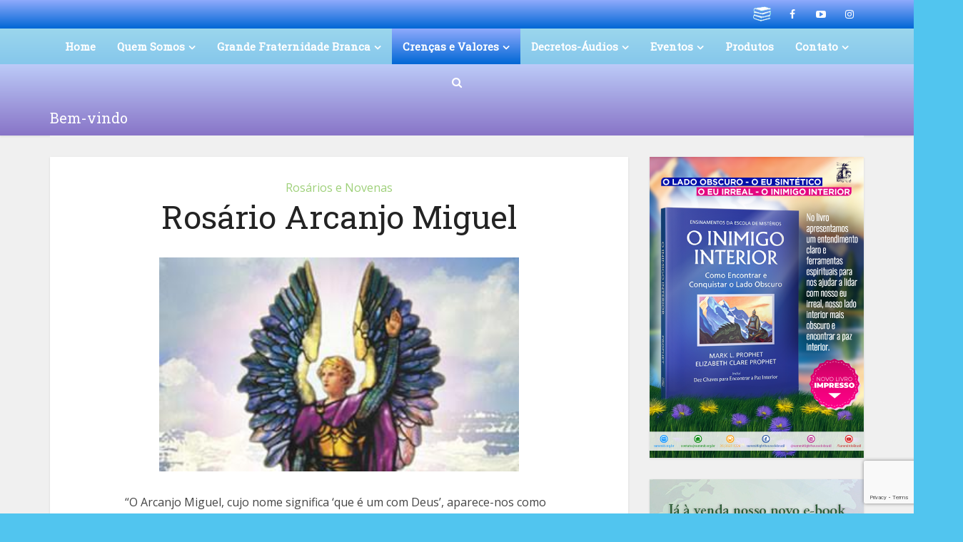

--- FILE ---
content_type: text/html; charset=UTF-8
request_url: https://www.summit.org.br/rosario-arcanjo-miguel/
body_size: 20073
content:
<!DOCTYPE html>
<!--[if IE 8]><html class="ie8"><![endif]-->
<!--[if IE 9]><html class="ie9"><![endif]-->
<!--[if gt IE 8]><!--> <html lang="pt-BR"> <!--<![endif]-->

<head>

<meta http-equiv="Content-Type" content="text/html; charset=UTF-8" />

<meta name="viewport" content="width=device-width, initial-scale=1.0">

<!--[if lt IE 9]>
	<script src="https://www.summit.org.br/wp-content/themes/voice/js/html5.js"></script>
<![endif]-->

<title>Rosário Arcanjo Miguel &#8211; Summit Lighthouse do Brasil</title>
<meta name='robots' content='max-image-preview:large' />
	<style>img:is([sizes="auto" i], [sizes^="auto," i]) { contain-intrinsic-size: 3000px 1500px }</style>
	<link rel='dns-prefetch' href='//fonts.googleapis.com' />
<link rel="alternate" type="application/rss+xml" title="Feed para Summit Lighthouse do Brasil &raquo;" href="https://www.summit.org.br/feed/" />
<link rel="alternate" type="application/rss+xml" title="Feed de comentários para Summit Lighthouse do Brasil &raquo;" href="https://www.summit.org.br/comments/feed/" />
<link rel="alternate" type="application/rss+xml" title="Feed de comentários para Summit Lighthouse do Brasil &raquo; Rosário Arcanjo Miguel" href="https://www.summit.org.br/rosario-arcanjo-miguel/feed/" />
		<!-- This site uses the Google Analytics by ExactMetrics plugin v8.3.2 - Using Analytics tracking - https://www.exactmetrics.com/ -->
							<script src="//www.googletagmanager.com/gtag/js?id=G-4K1BH90WPN"  data-cfasync="false" data-wpfc-render="false" type="text/javascript" async></script>
			<script data-cfasync="false" data-wpfc-render="false" type="text/javascript">
				var em_version = '8.3.2';
				var em_track_user = true;
				var em_no_track_reason = '';
								var ExactMetricsDefaultLocations = {"page_location":"https:\/\/www.summit.org.br\/rosario-arcanjo-miguel\/"};
				if ( typeof ExactMetricsPrivacyGuardFilter === 'function' ) {
					var ExactMetricsLocations = (typeof ExactMetricsExcludeQuery === 'object') ? ExactMetricsPrivacyGuardFilter( ExactMetricsExcludeQuery ) : ExactMetricsPrivacyGuardFilter( ExactMetricsDefaultLocations );
				} else {
					var ExactMetricsLocations = (typeof ExactMetricsExcludeQuery === 'object') ? ExactMetricsExcludeQuery : ExactMetricsDefaultLocations;
				}

								var disableStrs = [
										'ga-disable-G-4K1BH90WPN',
									];

				/* Function to detect opted out users */
				function __gtagTrackerIsOptedOut() {
					for (var index = 0; index < disableStrs.length; index++) {
						if (document.cookie.indexOf(disableStrs[index] + '=true') > -1) {
							return true;
						}
					}

					return false;
				}

				/* Disable tracking if the opt-out cookie exists. */
				if (__gtagTrackerIsOptedOut()) {
					for (var index = 0; index < disableStrs.length; index++) {
						window[disableStrs[index]] = true;
					}
				}

				/* Opt-out function */
				function __gtagTrackerOptout() {
					for (var index = 0; index < disableStrs.length; index++) {
						document.cookie = disableStrs[index] + '=true; expires=Thu, 31 Dec 2099 23:59:59 UTC; path=/';
						window[disableStrs[index]] = true;
					}
				}

				if ('undefined' === typeof gaOptout) {
					function gaOptout() {
						__gtagTrackerOptout();
					}
				}
								window.dataLayer = window.dataLayer || [];

				window.ExactMetricsDualTracker = {
					helpers: {},
					trackers: {},
				};
				if (em_track_user) {
					function __gtagDataLayer() {
						dataLayer.push(arguments);
					}

					function __gtagTracker(type, name, parameters) {
						if (!parameters) {
							parameters = {};
						}

						if (parameters.send_to) {
							__gtagDataLayer.apply(null, arguments);
							return;
						}

						if (type === 'event') {
														parameters.send_to = exactmetrics_frontend.v4_id;
							var hookName = name;
							if (typeof parameters['event_category'] !== 'undefined') {
								hookName = parameters['event_category'] + ':' + name;
							}

							if (typeof ExactMetricsDualTracker.trackers[hookName] !== 'undefined') {
								ExactMetricsDualTracker.trackers[hookName](parameters);
							} else {
								__gtagDataLayer('event', name, parameters);
							}
							
						} else {
							__gtagDataLayer.apply(null, arguments);
						}
					}

					__gtagTracker('js', new Date());
					__gtagTracker('set', {
						'developer_id.dNDMyYj': true,
											});
					if ( ExactMetricsLocations.page_location ) {
						__gtagTracker('set', ExactMetricsLocations);
					}
										__gtagTracker('config', 'G-4K1BH90WPN', {"forceSSL":"true"} );
															window.gtag = __gtagTracker;										(function () {
						/* https://developers.google.com/analytics/devguides/collection/analyticsjs/ */
						/* ga and __gaTracker compatibility shim. */
						var noopfn = function () {
							return null;
						};
						var newtracker = function () {
							return new Tracker();
						};
						var Tracker = function () {
							return null;
						};
						var p = Tracker.prototype;
						p.get = noopfn;
						p.set = noopfn;
						p.send = function () {
							var args = Array.prototype.slice.call(arguments);
							args.unshift('send');
							__gaTracker.apply(null, args);
						};
						var __gaTracker = function () {
							var len = arguments.length;
							if (len === 0) {
								return;
							}
							var f = arguments[len - 1];
							if (typeof f !== 'object' || f === null || typeof f.hitCallback !== 'function') {
								if ('send' === arguments[0]) {
									var hitConverted, hitObject = false, action;
									if ('event' === arguments[1]) {
										if ('undefined' !== typeof arguments[3]) {
											hitObject = {
												'eventAction': arguments[3],
												'eventCategory': arguments[2],
												'eventLabel': arguments[4],
												'value': arguments[5] ? arguments[5] : 1,
											}
										}
									}
									if ('pageview' === arguments[1]) {
										if ('undefined' !== typeof arguments[2]) {
											hitObject = {
												'eventAction': 'page_view',
												'page_path': arguments[2],
											}
										}
									}
									if (typeof arguments[2] === 'object') {
										hitObject = arguments[2];
									}
									if (typeof arguments[5] === 'object') {
										Object.assign(hitObject, arguments[5]);
									}
									if ('undefined' !== typeof arguments[1].hitType) {
										hitObject = arguments[1];
										if ('pageview' === hitObject.hitType) {
											hitObject.eventAction = 'page_view';
										}
									}
									if (hitObject) {
										action = 'timing' === arguments[1].hitType ? 'timing_complete' : hitObject.eventAction;
										hitConverted = mapArgs(hitObject);
										__gtagTracker('event', action, hitConverted);
									}
								}
								return;
							}

							function mapArgs(args) {
								var arg, hit = {};
								var gaMap = {
									'eventCategory': 'event_category',
									'eventAction': 'event_action',
									'eventLabel': 'event_label',
									'eventValue': 'event_value',
									'nonInteraction': 'non_interaction',
									'timingCategory': 'event_category',
									'timingVar': 'name',
									'timingValue': 'value',
									'timingLabel': 'event_label',
									'page': 'page_path',
									'location': 'page_location',
									'title': 'page_title',
									'referrer' : 'page_referrer',
								};
								for (arg in args) {
																		if (!(!args.hasOwnProperty(arg) || !gaMap.hasOwnProperty(arg))) {
										hit[gaMap[arg]] = args[arg];
									} else {
										hit[arg] = args[arg];
									}
								}
								return hit;
							}

							try {
								f.hitCallback();
							} catch (ex) {
							}
						};
						__gaTracker.create = newtracker;
						__gaTracker.getByName = newtracker;
						__gaTracker.getAll = function () {
							return [];
						};
						__gaTracker.remove = noopfn;
						__gaTracker.loaded = true;
						window['__gaTracker'] = __gaTracker;
					})();
									} else {
										console.log("");
					(function () {
						function __gtagTracker() {
							return null;
						}

						window['__gtagTracker'] = __gtagTracker;
						window['gtag'] = __gtagTracker;
					})();
									}
			</script>
				<!-- / Google Analytics by ExactMetrics -->
		<script type="text/javascript">
/* <![CDATA[ */
window._wpemojiSettings = {"baseUrl":"https:\/\/s.w.org\/images\/core\/emoji\/15.0.3\/72x72\/","ext":".png","svgUrl":"https:\/\/s.w.org\/images\/core\/emoji\/15.0.3\/svg\/","svgExt":".svg","source":{"concatemoji":"https:\/\/www.summit.org.br\/wp-includes\/js\/wp-emoji-release.min.js?ver=6.7.2"}};
/*! This file is auto-generated */
!function(i,n){var o,s,e;function c(e){try{var t={supportTests:e,timestamp:(new Date).valueOf()};sessionStorage.setItem(o,JSON.stringify(t))}catch(e){}}function p(e,t,n){e.clearRect(0,0,e.canvas.width,e.canvas.height),e.fillText(t,0,0);var t=new Uint32Array(e.getImageData(0,0,e.canvas.width,e.canvas.height).data),r=(e.clearRect(0,0,e.canvas.width,e.canvas.height),e.fillText(n,0,0),new Uint32Array(e.getImageData(0,0,e.canvas.width,e.canvas.height).data));return t.every(function(e,t){return e===r[t]})}function u(e,t,n){switch(t){case"flag":return n(e,"\ud83c\udff3\ufe0f\u200d\u26a7\ufe0f","\ud83c\udff3\ufe0f\u200b\u26a7\ufe0f")?!1:!n(e,"\ud83c\uddfa\ud83c\uddf3","\ud83c\uddfa\u200b\ud83c\uddf3")&&!n(e,"\ud83c\udff4\udb40\udc67\udb40\udc62\udb40\udc65\udb40\udc6e\udb40\udc67\udb40\udc7f","\ud83c\udff4\u200b\udb40\udc67\u200b\udb40\udc62\u200b\udb40\udc65\u200b\udb40\udc6e\u200b\udb40\udc67\u200b\udb40\udc7f");case"emoji":return!n(e,"\ud83d\udc26\u200d\u2b1b","\ud83d\udc26\u200b\u2b1b")}return!1}function f(e,t,n){var r="undefined"!=typeof WorkerGlobalScope&&self instanceof WorkerGlobalScope?new OffscreenCanvas(300,150):i.createElement("canvas"),a=r.getContext("2d",{willReadFrequently:!0}),o=(a.textBaseline="top",a.font="600 32px Arial",{});return e.forEach(function(e){o[e]=t(a,e,n)}),o}function t(e){var t=i.createElement("script");t.src=e,t.defer=!0,i.head.appendChild(t)}"undefined"!=typeof Promise&&(o="wpEmojiSettingsSupports",s=["flag","emoji"],n.supports={everything:!0,everythingExceptFlag:!0},e=new Promise(function(e){i.addEventListener("DOMContentLoaded",e,{once:!0})}),new Promise(function(t){var n=function(){try{var e=JSON.parse(sessionStorage.getItem(o));if("object"==typeof e&&"number"==typeof e.timestamp&&(new Date).valueOf()<e.timestamp+604800&&"object"==typeof e.supportTests)return e.supportTests}catch(e){}return null}();if(!n){if("undefined"!=typeof Worker&&"undefined"!=typeof OffscreenCanvas&&"undefined"!=typeof URL&&URL.createObjectURL&&"undefined"!=typeof Blob)try{var e="postMessage("+f.toString()+"("+[JSON.stringify(s),u.toString(),p.toString()].join(",")+"));",r=new Blob([e],{type:"text/javascript"}),a=new Worker(URL.createObjectURL(r),{name:"wpTestEmojiSupports"});return void(a.onmessage=function(e){c(n=e.data),a.terminate(),t(n)})}catch(e){}c(n=f(s,u,p))}t(n)}).then(function(e){for(var t in e)n.supports[t]=e[t],n.supports.everything=n.supports.everything&&n.supports[t],"flag"!==t&&(n.supports.everythingExceptFlag=n.supports.everythingExceptFlag&&n.supports[t]);n.supports.everythingExceptFlag=n.supports.everythingExceptFlag&&!n.supports.flag,n.DOMReady=!1,n.readyCallback=function(){n.DOMReady=!0}}).then(function(){return e}).then(function(){var e;n.supports.everything||(n.readyCallback(),(e=n.source||{}).concatemoji?t(e.concatemoji):e.wpemoji&&e.twemoji&&(t(e.twemoji),t(e.wpemoji)))}))}((window,document),window._wpemojiSettings);
/* ]]> */
</script>
<style id='wp-emoji-styles-inline-css' type='text/css'>

	img.wp-smiley, img.emoji {
		display: inline !important;
		border: none !important;
		box-shadow: none !important;
		height: 1em !important;
		width: 1em !important;
		margin: 0 0.07em !important;
		vertical-align: -0.1em !important;
		background: none !important;
		padding: 0 !important;
	}
</style>
<link rel='stylesheet' id='wp-block-library-css' href='https://www.summit.org.br/wp-includes/css/dist/block-library/style.min.css?ver=6.7.2' type='text/css' media='all' />
<style id='classic-theme-styles-inline-css' type='text/css'>
/*! This file is auto-generated */
.wp-block-button__link{color:#fff;background-color:#32373c;border-radius:9999px;box-shadow:none;text-decoration:none;padding:calc(.667em + 2px) calc(1.333em + 2px);font-size:1.125em}.wp-block-file__button{background:#32373c;color:#fff;text-decoration:none}
</style>
<style id='global-styles-inline-css' type='text/css'>
:root{--wp--preset--aspect-ratio--square: 1;--wp--preset--aspect-ratio--4-3: 4/3;--wp--preset--aspect-ratio--3-4: 3/4;--wp--preset--aspect-ratio--3-2: 3/2;--wp--preset--aspect-ratio--2-3: 2/3;--wp--preset--aspect-ratio--16-9: 16/9;--wp--preset--aspect-ratio--9-16: 9/16;--wp--preset--color--black: #000000;--wp--preset--color--cyan-bluish-gray: #abb8c3;--wp--preset--color--white: #ffffff;--wp--preset--color--pale-pink: #f78da7;--wp--preset--color--vivid-red: #cf2e2e;--wp--preset--color--luminous-vivid-orange: #ff6900;--wp--preset--color--luminous-vivid-amber: #fcb900;--wp--preset--color--light-green-cyan: #7bdcb5;--wp--preset--color--vivid-green-cyan: #00d084;--wp--preset--color--pale-cyan-blue: #8ed1fc;--wp--preset--color--vivid-cyan-blue: #0693e3;--wp--preset--color--vivid-purple: #9b51e0;--wp--preset--gradient--vivid-cyan-blue-to-vivid-purple: linear-gradient(135deg,rgba(6,147,227,1) 0%,rgb(155,81,224) 100%);--wp--preset--gradient--light-green-cyan-to-vivid-green-cyan: linear-gradient(135deg,rgb(122,220,180) 0%,rgb(0,208,130) 100%);--wp--preset--gradient--luminous-vivid-amber-to-luminous-vivid-orange: linear-gradient(135deg,rgba(252,185,0,1) 0%,rgba(255,105,0,1) 100%);--wp--preset--gradient--luminous-vivid-orange-to-vivid-red: linear-gradient(135deg,rgba(255,105,0,1) 0%,rgb(207,46,46) 100%);--wp--preset--gradient--very-light-gray-to-cyan-bluish-gray: linear-gradient(135deg,rgb(238,238,238) 0%,rgb(169,184,195) 100%);--wp--preset--gradient--cool-to-warm-spectrum: linear-gradient(135deg,rgb(74,234,220) 0%,rgb(151,120,209) 20%,rgb(207,42,186) 40%,rgb(238,44,130) 60%,rgb(251,105,98) 80%,rgb(254,248,76) 100%);--wp--preset--gradient--blush-light-purple: linear-gradient(135deg,rgb(255,206,236) 0%,rgb(152,150,240) 100%);--wp--preset--gradient--blush-bordeaux: linear-gradient(135deg,rgb(254,205,165) 0%,rgb(254,45,45) 50%,rgb(107,0,62) 100%);--wp--preset--gradient--luminous-dusk: linear-gradient(135deg,rgb(255,203,112) 0%,rgb(199,81,192) 50%,rgb(65,88,208) 100%);--wp--preset--gradient--pale-ocean: linear-gradient(135deg,rgb(255,245,203) 0%,rgb(182,227,212) 50%,rgb(51,167,181) 100%);--wp--preset--gradient--electric-grass: linear-gradient(135deg,rgb(202,248,128) 0%,rgb(113,206,126) 100%);--wp--preset--gradient--midnight: linear-gradient(135deg,rgb(2,3,129) 0%,rgb(40,116,252) 100%);--wp--preset--font-size--small: 13px;--wp--preset--font-size--medium: 20px;--wp--preset--font-size--large: 36px;--wp--preset--font-size--x-large: 42px;--wp--preset--spacing--20: 0.44rem;--wp--preset--spacing--30: 0.67rem;--wp--preset--spacing--40: 1rem;--wp--preset--spacing--50: 1.5rem;--wp--preset--spacing--60: 2.25rem;--wp--preset--spacing--70: 3.38rem;--wp--preset--spacing--80: 5.06rem;--wp--preset--shadow--natural: 6px 6px 9px rgba(0, 0, 0, 0.2);--wp--preset--shadow--deep: 12px 12px 50px rgba(0, 0, 0, 0.4);--wp--preset--shadow--sharp: 6px 6px 0px rgba(0, 0, 0, 0.2);--wp--preset--shadow--outlined: 6px 6px 0px -3px rgba(255, 255, 255, 1), 6px 6px rgba(0, 0, 0, 1);--wp--preset--shadow--crisp: 6px 6px 0px rgba(0, 0, 0, 1);}:where(.is-layout-flex){gap: 0.5em;}:where(.is-layout-grid){gap: 0.5em;}body .is-layout-flex{display: flex;}.is-layout-flex{flex-wrap: wrap;align-items: center;}.is-layout-flex > :is(*, div){margin: 0;}body .is-layout-grid{display: grid;}.is-layout-grid > :is(*, div){margin: 0;}:where(.wp-block-columns.is-layout-flex){gap: 2em;}:where(.wp-block-columns.is-layout-grid){gap: 2em;}:where(.wp-block-post-template.is-layout-flex){gap: 1.25em;}:where(.wp-block-post-template.is-layout-grid){gap: 1.25em;}.has-black-color{color: var(--wp--preset--color--black) !important;}.has-cyan-bluish-gray-color{color: var(--wp--preset--color--cyan-bluish-gray) !important;}.has-white-color{color: var(--wp--preset--color--white) !important;}.has-pale-pink-color{color: var(--wp--preset--color--pale-pink) !important;}.has-vivid-red-color{color: var(--wp--preset--color--vivid-red) !important;}.has-luminous-vivid-orange-color{color: var(--wp--preset--color--luminous-vivid-orange) !important;}.has-luminous-vivid-amber-color{color: var(--wp--preset--color--luminous-vivid-amber) !important;}.has-light-green-cyan-color{color: var(--wp--preset--color--light-green-cyan) !important;}.has-vivid-green-cyan-color{color: var(--wp--preset--color--vivid-green-cyan) !important;}.has-pale-cyan-blue-color{color: var(--wp--preset--color--pale-cyan-blue) !important;}.has-vivid-cyan-blue-color{color: var(--wp--preset--color--vivid-cyan-blue) !important;}.has-vivid-purple-color{color: var(--wp--preset--color--vivid-purple) !important;}.has-black-background-color{background-color: var(--wp--preset--color--black) !important;}.has-cyan-bluish-gray-background-color{background-color: var(--wp--preset--color--cyan-bluish-gray) !important;}.has-white-background-color{background-color: var(--wp--preset--color--white) !important;}.has-pale-pink-background-color{background-color: var(--wp--preset--color--pale-pink) !important;}.has-vivid-red-background-color{background-color: var(--wp--preset--color--vivid-red) !important;}.has-luminous-vivid-orange-background-color{background-color: var(--wp--preset--color--luminous-vivid-orange) !important;}.has-luminous-vivid-amber-background-color{background-color: var(--wp--preset--color--luminous-vivid-amber) !important;}.has-light-green-cyan-background-color{background-color: var(--wp--preset--color--light-green-cyan) !important;}.has-vivid-green-cyan-background-color{background-color: var(--wp--preset--color--vivid-green-cyan) !important;}.has-pale-cyan-blue-background-color{background-color: var(--wp--preset--color--pale-cyan-blue) !important;}.has-vivid-cyan-blue-background-color{background-color: var(--wp--preset--color--vivid-cyan-blue) !important;}.has-vivid-purple-background-color{background-color: var(--wp--preset--color--vivid-purple) !important;}.has-black-border-color{border-color: var(--wp--preset--color--black) !important;}.has-cyan-bluish-gray-border-color{border-color: var(--wp--preset--color--cyan-bluish-gray) !important;}.has-white-border-color{border-color: var(--wp--preset--color--white) !important;}.has-pale-pink-border-color{border-color: var(--wp--preset--color--pale-pink) !important;}.has-vivid-red-border-color{border-color: var(--wp--preset--color--vivid-red) !important;}.has-luminous-vivid-orange-border-color{border-color: var(--wp--preset--color--luminous-vivid-orange) !important;}.has-luminous-vivid-amber-border-color{border-color: var(--wp--preset--color--luminous-vivid-amber) !important;}.has-light-green-cyan-border-color{border-color: var(--wp--preset--color--light-green-cyan) !important;}.has-vivid-green-cyan-border-color{border-color: var(--wp--preset--color--vivid-green-cyan) !important;}.has-pale-cyan-blue-border-color{border-color: var(--wp--preset--color--pale-cyan-blue) !important;}.has-vivid-cyan-blue-border-color{border-color: var(--wp--preset--color--vivid-cyan-blue) !important;}.has-vivid-purple-border-color{border-color: var(--wp--preset--color--vivid-purple) !important;}.has-vivid-cyan-blue-to-vivid-purple-gradient-background{background: var(--wp--preset--gradient--vivid-cyan-blue-to-vivid-purple) !important;}.has-light-green-cyan-to-vivid-green-cyan-gradient-background{background: var(--wp--preset--gradient--light-green-cyan-to-vivid-green-cyan) !important;}.has-luminous-vivid-amber-to-luminous-vivid-orange-gradient-background{background: var(--wp--preset--gradient--luminous-vivid-amber-to-luminous-vivid-orange) !important;}.has-luminous-vivid-orange-to-vivid-red-gradient-background{background: var(--wp--preset--gradient--luminous-vivid-orange-to-vivid-red) !important;}.has-very-light-gray-to-cyan-bluish-gray-gradient-background{background: var(--wp--preset--gradient--very-light-gray-to-cyan-bluish-gray) !important;}.has-cool-to-warm-spectrum-gradient-background{background: var(--wp--preset--gradient--cool-to-warm-spectrum) !important;}.has-blush-light-purple-gradient-background{background: var(--wp--preset--gradient--blush-light-purple) !important;}.has-blush-bordeaux-gradient-background{background: var(--wp--preset--gradient--blush-bordeaux) !important;}.has-luminous-dusk-gradient-background{background: var(--wp--preset--gradient--luminous-dusk) !important;}.has-pale-ocean-gradient-background{background: var(--wp--preset--gradient--pale-ocean) !important;}.has-electric-grass-gradient-background{background: var(--wp--preset--gradient--electric-grass) !important;}.has-midnight-gradient-background{background: var(--wp--preset--gradient--midnight) !important;}.has-small-font-size{font-size: var(--wp--preset--font-size--small) !important;}.has-medium-font-size{font-size: var(--wp--preset--font-size--medium) !important;}.has-large-font-size{font-size: var(--wp--preset--font-size--large) !important;}.has-x-large-font-size{font-size: var(--wp--preset--font-size--x-large) !important;}
:where(.wp-block-post-template.is-layout-flex){gap: 1.25em;}:where(.wp-block-post-template.is-layout-grid){gap: 1.25em;}
:where(.wp-block-columns.is-layout-flex){gap: 2em;}:where(.wp-block-columns.is-layout-grid){gap: 2em;}
:root :where(.wp-block-pullquote){font-size: 1.5em;line-height: 1.6;}
</style>
<link rel='stylesheet' id='contact-form-7-css' href='https://www.summit.org.br/wp-content/plugins/contact-form-7/includes/css/styles.css?ver=6.1.4' type='text/css' media='all' />
<link rel='stylesheet' id='mks_shortcodes_simple_line_icons-css' href='https://www.summit.org.br/wp-content/plugins/meks-flexible-shortcodes/css/simple-line/simple-line-icons.css?ver=1.3.6' type='text/css' media='screen' />
<link rel='stylesheet' id='mks_shortcodes_css-css' href='https://www.summit.org.br/wp-content/plugins/meks-flexible-shortcodes/css/style.css?ver=1.3.6' type='text/css' media='screen' />
<link rel='stylesheet' id='vce_font_0-css' href='https://fonts.googleapis.com/css?family=Open+Sans%3A400&#038;subset=latin%2Clatin-ext&#038;ver=2.2.1' type='text/css' media='screen' />
<link rel='stylesheet' id='vce_font_1-css' href='https://fonts.googleapis.com/css?family=Roboto+Slab%3A400&#038;subset=latin%2Clatin-ext&#038;ver=2.2.1' type='text/css' media='screen' />
<link rel='stylesheet' id='vce_style-css' href='https://www.summit.org.br/wp-content/themes/voice/css/min.css?ver=2.2.1' type='text/css' media='screen, print' />
<style id='vce_style-inline-css' type='text/css'>
body {background-color:#f0f0f0;}body,.mks_author_widget h3,.site-description,.meta-category a,textarea {font-family: 'Open Sans';font-weight: 400;}h1,h2,h3,h4,h5,h6,blockquote,.vce-post-link,.site-title,.site-title a,.main-box-title,.comment-reply-title,.entry-title a,.vce-single .entry-headline p,.vce-prev-next-link,.author-title,.mks_pullquote,.widget_rss ul li .rsswidget,#bbpress-forums .bbp-forum-title,#bbpress-forums .bbp-topic-permalink {font-family: 'Roboto Slab';font-weight: 400;}.main-navigation a,.sidr a{font-family: 'Roboto Slab';font-weight: 400;}.vce-single .entry-content,.vce-single .entry-headline,.vce-single .entry-footer{width: 600px;}.vce-lay-a .lay-a-content{width: 600px;max-width: 600px;}.vce-page .entry-content,.vce-page .entry-title-page {width: 760px;}.vce-sid-none .vce-single .entry-content,.vce-sid-none .vce-single .entry-headline,.vce-sid-none .vce-single .entry-footer {width: 600px;}.vce-sid-none .vce-page .entry-content,.vce-sid-none .vce-page .entry-title-page,.error404 .entry-content {width: 1090px;max-width: 1090px;}body, button, input, select, textarea{color: #444444;}h1,h2,h3,h4,h5,h6,.entry-title a,.prev-next-nav a,#bbpress-forums .bbp-forum-title, #bbpress-forums .bbp-topic-permalink,.woocommerce ul.products li.product .price .amount{color: #232323;}a,.entry-title a:hover,.vce-prev-next-link:hover,.vce-author-links a:hover,.required,.error404 h4,.prev-next-nav a:hover,#bbpress-forums .bbp-forum-title:hover, #bbpress-forums .bbp-topic-permalink:hover,.woocommerce ul.products li.product h3:hover,.woocommerce ul.products li.product h3:hover mark,.main-box-title a:hover{color: #cf4d35;}.vce-square,.vce-main-content .mejs-controls .mejs-time-rail .mejs-time-current,button,input[type="button"],input[type="reset"],input[type="submit"],.vce-button,.pagination-wapper a,#vce-pagination .next.page-numbers,#vce-pagination .prev.page-numbers,#vce-pagination .page-numbers,#vce-pagination .page-numbers.current,.vce-link-pages a,#vce-pagination a,.vce-load-more a,.vce-slider-pagination .owl-nav > div,.vce-mega-menu-posts-wrap .owl-nav > div,.comment-reply-link:hover,.vce-featured-section a,.vce-lay-g .vce-featured-info .meta-category a,.vce-404-menu a,.vce-post.sticky .meta-image:before,#vce-pagination .page-numbers:hover,#bbpress-forums .bbp-pagination .current,#bbpress-forums .bbp-pagination a:hover,.woocommerce #respond input#submit,.woocommerce a.button,.woocommerce button.button,.woocommerce input.button,.woocommerce ul.products li.product .added_to_cart,.woocommerce #respond input#submit:hover,.woocommerce a.button:hover,.woocommerce button.button:hover,.woocommerce input.button:hover,.woocommerce ul.products li.product .added_to_cart:hover,.woocommerce #respond input#submit.alt,.woocommerce a.button.alt,.woocommerce button.button.alt,.woocommerce input.button.alt,.woocommerce #respond input#submit.alt:hover, .woocommerce a.button.alt:hover, .woocommerce button.button.alt:hover, .woocommerce input.button.alt:hover,.woocommerce span.onsale,.woocommerce .widget_price_filter .ui-slider .ui-slider-range,.woocommerce .widget_price_filter .ui-slider .ui-slider-handle,.comments-holder .navigation .page-numbers.current,.vce-lay-a .vce-read-more:hover,.vce-lay-c .vce-read-more:hover{background-color: #cf4d35;}#vce-pagination .page-numbers,.comments-holder .navigation .page-numbers{background: transparent;color: #cf4d35;border: 1px solid #cf4d35;}.comments-holder .navigation .page-numbers:hover{background: #cf4d35;border: 1px solid #cf4d35;}.bbp-pagination-links a{background: transparent;color: #cf4d35;border: 1px solid #cf4d35 !important;}#vce-pagination .page-numbers.current,.bbp-pagination-links span.current,.comments-holder .navigation .page-numbers.current{border: 1px solid #cf4d35;}.widget_categories .cat-item:before,.widget_categories .cat-item .count{background: #cf4d35;}.comment-reply-link,.vce-lay-a .vce-read-more,.vce-lay-c .vce-read-more{border: 1px solid #cf4d35;}.entry-meta div,.entry-meta div a,.comment-metadata a,.meta-category span,.meta-author-wrapped,.wp-caption .wp-caption-text,.widget_rss .rss-date,.sidebar cite,.site-footer cite,.sidebar .vce-post-list .entry-meta div,.sidebar .vce-post-list .entry-meta div a,.sidebar .vce-post-list .fn,.sidebar .vce-post-list .fn a,.site-footer .vce-post-list .entry-meta div,.site-footer .vce-post-list .entry-meta div a,.site-footer .vce-post-list .fn,.site-footer .vce-post-list .fn a,#bbpress-forums .bbp-topic-started-by,#bbpress-forums .bbp-topic-started-in,#bbpress-forums .bbp-forum-info .bbp-forum-content,#bbpress-forums p.bbp-topic-meta,span.bbp-admin-links a,.bbp-reply-post-date,#bbpress-forums li.bbp-header,#bbpress-forums li.bbp-footer,.woocommerce .woocommerce-result-count,.woocommerce .product_meta{color: #9b9b9b;}.main-box-title, .comment-reply-title, .main-box-head{background: #ffffff;color: #232323;}.main-box-title a{color: #232323;}.sidebar .widget .widget-title a{color: #232323;}.main-box,.comment-respond,.prev-next-nav{background: #f9f9f9;}.vce-post,ul.comment-list > li.comment,.main-box-single,.ie8 .vce-single,#disqus_thread,.vce-author-card,.vce-author-card .vce-content-outside,.mks-bredcrumbs-container,ul.comment-list > li.pingback{background: #ffffff;}.mks_tabs.horizontal .mks_tab_nav_item.active{border-bottom: 1px solid #ffffff;}.mks_tabs.horizontal .mks_tab_item,.mks_tabs.vertical .mks_tab_nav_item.active,.mks_tabs.horizontal .mks_tab_nav_item.active{background: #ffffff;}.mks_tabs.vertical .mks_tab_nav_item.active{border-right: 1px solid #ffffff;}#vce-pagination,.vce-slider-pagination .owl-controls,.vce-content-outside,.comments-holder .navigation{background: #f3f3f3;}.sidebar .widget-title{background: #a752af;color: #ffffff;}.sidebar .widget{background: #f9f9f9;}.sidebar .widget,.sidebar .widget li a,.sidebar .mks_author_widget h3 a,.sidebar .mks_author_widget h3,.sidebar .vce-search-form .vce-search-input,.sidebar .vce-search-form .vce-search-input:focus{color: #444444;}.sidebar .widget li a:hover,.sidebar .widget a,.widget_nav_menu li.menu-item-has-children:hover:after,.widget_pages li.page_item_has_children:hover:after{color: #cf4d35;}.sidebar .tagcloud a {border: 1px solid #cf4d35;}.sidebar .mks_author_link,.sidebar .tagcloud a:hover,.sidebar .mks_themeforest_widget .more,.sidebar button,.sidebar input[type="button"],.sidebar input[type="reset"],.sidebar input[type="submit"],.sidebar .vce-button,.sidebar .bbp_widget_login .button{background-color: #cf4d35;}.sidebar .mks_author_widget .mks_autor_link_wrap,.sidebar .mks_themeforest_widget .mks_read_more{background: #f3f3f3;}.sidebar #wp-calendar caption,.sidebar .recentcomments,.sidebar .post-date,.sidebar #wp-calendar tbody{color: rgba(68,68,68,0.7);}.site-footer{background: #373941;}.site-footer .widget-title{color: #ffffff;}.site-footer,.site-footer .widget,.site-footer .widget li a,.site-footer .mks_author_widget h3 a,.site-footer .mks_author_widget h3,.site-footer .vce-search-form .vce-search-input,.site-footer .vce-search-form .vce-search-input:focus{color: #f9f9f9;}.site-footer .widget li a:hover,.site-footer .widget a,.site-info a{color: #cf4d35;}.site-footer .tagcloud a {border: 1px solid #cf4d35;}.site-footer .mks_author_link,.site-footer .mks_themeforest_widget .more,.site-footer button,.site-footer input[type="button"],.site-footer input[type="reset"],.site-footer input[type="submit"],.site-footer .vce-button,.site-footer .tagcloud a:hover{background-color: #cf4d35;}.site-footer #wp-calendar caption,.site-footer .recentcomments,.site-footer .post-date,.site-footer #wp-calendar tbody,.site-footer .site-info{color: rgba(249,249,249,0.7);}.top-header,.top-nav-menu li .sub-menu{background: #3a3a3a;}.top-header,.top-header a{color: #ffffff;}.top-header .vce-search-form .vce-search-input,.top-header .vce-search-input:focus,.top-header .vce-search-submit{color: #ffffff;}.top-header .vce-search-form .vce-search-input::-webkit-input-placeholder { color: #ffffff;}.top-header .vce-search-form .vce-search-input:-moz-placeholder { color: #ffffff;}.top-header .vce-search-form .vce-search-input::-moz-placeholder { color: #ffffff;}.top-header .vce-search-form .vce-search-input:-ms-input-placeholder { color: #ffffff;}.header-1-wrapper{height: 50px;padding-top: 15px;}.header-2-wrapper,.header-3-wrapper{height: 50px;}.header-2-wrapper .site-branding,.header-3-wrapper .site-branding{top: 15px;left: 0px;}.site-title a, .site-title a:hover{color: #232323;}.site-description{color: #aaaaaa;}.main-header{background-color: #0066d5;}.header-bottom-wrapper{background: #fcfcfc;}.vce-header-ads{margin: -20px 0;}.header-3-wrapper .nav-menu > li > a{padding: 15px 15px;}.header-sticky,.sidr{background: rgba(0,102,213,0.95);}.ie8 .header-sticky{background: #0066d5;}.main-navigation a,.nav-menu .vce-mega-menu > .sub-menu > li > a,.sidr li a,.vce-menu-parent{color: #4a4a4a;}.nav-menu > li:hover > a,.nav-menu > .current_page_item > a,.nav-menu > .current-menu-item > a,.nav-menu > .current-menu-ancestor > a,.main-navigation a.vce-item-selected,.main-navigation ul ul li:hover > a,.nav-menu ul .current-menu-item a,.nav-menu ul .current_page_item a,.vce-menu-parent:hover,.sidr li a:hover,.main-navigation li.current-menu-item.fa:before,.vce-responsive-nav{color: #cf4d35;}.nav-menu > li:hover > a,.nav-menu > .current_page_item > a,.nav-menu > .current-menu-item > a,.nav-menu > .current-menu-ancestor > a,.main-navigation a.vce-item-selected,.main-navigation ul ul,.header-sticky .nav-menu > .current_page_item:hover > a,.header-sticky .nav-menu > .current-menu-item:hover > a,.header-sticky .nav-menu > .current-menu-ancestor:hover > a,.header-sticky .main-navigation a.vce-item-selected:hover{background-color: #ffffff;}.search-header-wrap ul{border-top: 2px solid #cf4d35;}.vce-border-top .main-box-title{border-top: 2px solid #cf4d35;}.tagcloud a:hover,.sidebar .widget .mks_author_link,.sidebar .widget.mks_themeforest_widget .more,.site-footer .widget .mks_author_link,.site-footer .widget.mks_themeforest_widget .more,.vce-lay-g .entry-meta div,.vce-lay-g .fn,.vce-lay-g .fn a{color: #FFF;}.vce-featured-header .vce-featured-header-background{opacity: 0.5}.vce-featured-grid .vce-featured-header-background,.vce-post-big .vce-post-img:after,.vce-post-slider .vce-post-img:after{opacity: 0.5}.vce-featured-grid .owl-item:hover .vce-grid-text .vce-featured-header-background,.vce-post-big li:hover .vce-post-img:after,.vce-post-slider li:hover .vce-post-img:after {opacity: 0.8}#back-top {background: #323232}.sidr input[type=text]{background: rgba(74,74,74,0.1);color: rgba(74,74,74,0.5);}.meta-image:hover a img,.vce-lay-h .img-wrap:hover .meta-image > img,.img-wrp:hover img,.vce-gallery-big:hover img,.vce-gallery .gallery-item:hover img,.vce_posts_widget .vce-post-big li:hover img,.vce-featured-grid .owl-item:hover img,.vce-post-img:hover img,.mega-menu-img:hover img{-webkit-transform: scale(1.1);-moz-transform: scale(1.1);-o-transform: scale(1.1);-ms-transform: scale(1.1);transform: scale(1.1);}
</style>
<style id='akismet-widget-style-inline-css' type='text/css'>

			.a-stats {
				--akismet-color-mid-green: #357b49;
				--akismet-color-white: #fff;
				--akismet-color-light-grey: #f6f7f7;

				max-width: 350px;
				width: auto;
			}

			.a-stats * {
				all: unset;
				box-sizing: border-box;
			}

			.a-stats strong {
				font-weight: 600;
			}

			.a-stats a.a-stats__link,
			.a-stats a.a-stats__link:visited,
			.a-stats a.a-stats__link:active {
				background: var(--akismet-color-mid-green);
				border: none;
				box-shadow: none;
				border-radius: 8px;
				color: var(--akismet-color-white);
				cursor: pointer;
				display: block;
				font-family: -apple-system, BlinkMacSystemFont, 'Segoe UI', 'Roboto', 'Oxygen-Sans', 'Ubuntu', 'Cantarell', 'Helvetica Neue', sans-serif;
				font-weight: 500;
				padding: 12px;
				text-align: center;
				text-decoration: none;
				transition: all 0.2s ease;
			}

			/* Extra specificity to deal with TwentyTwentyOne focus style */
			.widget .a-stats a.a-stats__link:focus {
				background: var(--akismet-color-mid-green);
				color: var(--akismet-color-white);
				text-decoration: none;
			}

			.a-stats a.a-stats__link:hover {
				filter: brightness(110%);
				box-shadow: 0 4px 12px rgba(0, 0, 0, 0.06), 0 0 2px rgba(0, 0, 0, 0.16);
			}

			.a-stats .count {
				color: var(--akismet-color-white);
				display: block;
				font-size: 1.5em;
				line-height: 1.4;
				padding: 0 13px;
				white-space: nowrap;
			}
		
</style>
<link rel='stylesheet' id='meks-ads-widget-css' href='https://www.summit.org.br/wp-content/plugins/meks-easy-ads-widget/css/style.css?ver=2.0.9' type='text/css' media='all' />
<link rel='stylesheet' id='meks-flickr-widget-css' href='https://www.summit.org.br/wp-content/plugins/meks-simple-flickr-widget/css/style.css?ver=1.3' type='text/css' media='all' />
<link rel='stylesheet' id='meks-author-widget-css' href='https://www.summit.org.br/wp-content/plugins/meks-smart-author-widget/css/style.css?ver=1.1.5' type='text/css' media='all' />
<link rel='stylesheet' id='meks-social-widget-css' href='https://www.summit.org.br/wp-content/plugins/meks-smart-social-widget/css/style.css?ver=1.6.5' type='text/css' media='all' />
<link rel='stylesheet' id='meks-themeforest-widget-css' href='https://www.summit.org.br/wp-content/plugins/meks-themeforest-smart-widget/css/style.css?ver=1.6' type='text/css' media='all' />
<link rel='stylesheet' id='wp_review-style-css' href='https://www.summit.org.br/wp-content/plugins/wp-review/public/css/wp-review.css?ver=5.3.5' type='text/css' media='all' />
<link rel='stylesheet' id='cf7cf-style-css' href='https://www.summit.org.br/wp-content/plugins/cf7-conditional-fields/style.css?ver=2.5.10' type='text/css' media='all' />
<script type="text/javascript" src="https://www.summit.org.br/wp-includes/js/jquery/jquery.min.js?ver=3.7.1" id="jquery-core-js"></script>
<script type="text/javascript" src="https://www.summit.org.br/wp-includes/js/jquery/jquery-migrate.min.js?ver=3.4.1" id="jquery-migrate-js"></script>
<script type="text/javascript" src="https://www.summit.org.br/wp-content/plugins/google-analytics-dashboard-for-wp/assets/js/frontend-gtag.min.js?ver=8.3.2" id="exactmetrics-frontend-script-js" async="async" data-wp-strategy="async"></script>
<script data-cfasync="false" data-wpfc-render="false" type="text/javascript" id='exactmetrics-frontend-script-js-extra'>/* <![CDATA[ */
var exactmetrics_frontend = {"js_events_tracking":"true","download_extensions":"zip,mp3,mpeg,pdf,docx,pptx,xlsx,rar","inbound_paths":"[{\"path\":\"\\\/go\\\/\",\"label\":\"affiliate\"},{\"path\":\"\\\/recommend\\\/\",\"label\":\"affiliate\"}]","home_url":"https:\/\/www.summit.org.br","hash_tracking":"false","v4_id":"G-4K1BH90WPN"};/* ]]> */
</script>
<script type="text/javascript" src="https://www.summit.org.br/wp-content/plugins/wonderplugin-audio/engine/wonderpluginaudioskins.js?ver=7.3C" id="wonderplugin-audio-skins-script-js"></script>
<script type="text/javascript" id="wonderplugin-audio-script-js-extra">
/* <![CDATA[ */
var wonderplugin_audio_ajaxobject = {"ajaxurl":"https:\/\/www.summit.org.br\/wp-admin\/admin-ajax.php","nonce":"913ad74086"};
/* ]]> */
</script>
<script type="text/javascript" src="https://www.summit.org.br/wp-content/plugins/wonderplugin-audio/engine/wonderpluginaudio.js?ver=7.3C" id="wonderplugin-audio-script-js"></script>
<link rel="https://api.w.org/" href="https://www.summit.org.br/wp-json/" /><link rel="alternate" title="JSON" type="application/json" href="https://www.summit.org.br/wp-json/wp/v2/posts/731" /><link rel="EditURI" type="application/rsd+xml" title="RSD" href="https://www.summit.org.br/xmlrpc.php?rsd" />
<meta name="generator" content="WordPress 6.7.2" />
<link rel="canonical" href="https://www.summit.org.br/rosario-arcanjo-miguel/" />
<link rel='shortlink' href='https://www.summit.org.br/?p=731' />
<link rel="alternate" title="oEmbed (JSON)" type="application/json+oembed" href="https://www.summit.org.br/wp-json/oembed/1.0/embed?url=https%3A%2F%2Fwww.summit.org.br%2Frosario-arcanjo-miguel%2F" />
<link rel="alternate" title="oEmbed (XML)" type="text/xml+oembed" href="https://www.summit.org.br/wp-json/oembed/1.0/embed?url=https%3A%2F%2Fwww.summit.org.br%2Frosario-arcanjo-miguel%2F&#038;format=xml" />
        <script>
			window.onload = function() {
		
				(function(a){(jQuery.browser=jQuery.browser||{}).mobile=/(android|bb\d+|meego).+mobile|avantgo|bada\/|blackberry|blazer|compal|elaine|fennec|hiptop|iemobile|ip(hone|od)|iris|kindle|lge |maemo|midp|mmp|mobile.+firefox|netfront|opera m(ob|in)i|palm( os)?|phone|p(ixi|re)\/|plucker|pocket|psp|series(4|6)0|symbian|treo|up\.(browser|link)|vodafone|wap|windows ce|xda|xiino/i.test(a)||/1207|6310|6590|3gso|4thp|50[1-6]i|770s|802s|a wa|abac|ac(er|oo|s\-)|ai(ko|rn)|al(av|ca|co)|amoi|an(ex|ny|yw)|aptu|ar(ch|go)|as(te|us)|attw|au(di|\-m|r |s )|avan|be(ck|ll|nq)|bi(lb|rd)|bl(ac|az)|br(e|v)w|bumb|bw\-(n|u)|c55\/|capi|ccwa|cdm\-|cell|chtm|cldc|cmd\-|co(mp|nd)|craw|da(it|ll|ng)|dbte|dc\-s|devi|dica|dmob|do(c|p)o|ds(12|\-d)|el(49|ai)|em(l2|ul)|er(ic|k0)|esl8|ez([4-7]0|os|wa|ze)|fetc|fly(\-|_)|g1 u|g560|gene|gf\-5|g\-mo|go(\.w|od)|gr(ad|un)|haie|hcit|hd\-(m|p|t)|hei\-|hi(pt|ta)|hp( i|ip)|hs\-c|ht(c(\-| |_|a|g|p|s|t)|tp)|hu(aw|tc)|i\-(20|go|ma)|i230|iac( |\-|\/)|ibro|idea|ig01|ikom|im1k|inno|ipaq|iris|ja(t|v)a|jbro|jemu|jigs|kddi|keji|kgt( |\/)|klon|kpt |kwc\-|kyo(c|k)|le(no|xi)|lg( g|\/(k|l|u)|50|54|\-[a-w])|libw|lynx|m1\-w|m3ga|m50\/|ma(te|ui|xo)|mc(01|21|ca)|m\-cr|me(rc|ri)|mi(o8|oa|ts)|mmef|mo(01|02|bi|de|do|t(\-| |o|v)|zz)|mt(50|p1|v )|mwbp|mywa|n10[0-2]|n20[2-3]|n30(0|2)|n50(0|2|5)|n7(0(0|1)|10)|ne((c|m)\-|on|tf|wf|wg|wt)|nok(6|i)|nzph|o2im|op(ti|wv)|oran|owg1|p800|pan(a|d|t)|pdxg|pg(13|\-([1-8]|c))|phil|pire|pl(ay|uc)|pn\-2|po(ck|rt|se)|prox|psio|pt\-g|qa\-a|qc(07|12|21|32|60|\-[2-7]|i\-)|qtek|r380|r600|raks|rim9|ro(ve|zo)|s55\/|sa(ge|ma|mm|ms|ny|va)|sc(01|h\-|oo|p\-)|sdk\/|se(c(\-|0|1)|47|mc|nd|ri)|sgh\-|shar|sie(\-|m)|sk\-0|sl(45|id)|sm(al|ar|b3|it|t5)|so(ft|ny)|sp(01|h\-|v\-|v )|sy(01|mb)|t2(18|50)|t6(00|10|18)|ta(gt|lk)|tcl\-|tdg\-|tel(i|m)|tim\-|t\-mo|to(pl|sh)|ts(70|m\-|m3|m5)|tx\-9|up(\.b|g1|si)|utst|v400|v750|veri|vi(rg|te)|vk(40|5[0-3]|\-v)|vm40|voda|vulc|vx(52|53|60|61|70|80|81|83|85|98)|w3c(\-| )|webc|whit|wi(g |nc|nw)|wmlb|wonu|x700|yas\-|your|zeto|zte\-/i.test(a.substr(0,4))})(navigator.userAgent||navigator.vendor||window.opera);
			
				if(jQuery.browser.mobile != true){
					//console.log('desktop browser detected');
					var sharelinks = document.querySelectorAll('ul.vce-share-items li');
					//console.log(sharelinks);
					for (mshi = 0, mshl = sharelinks.length; mshi < mshl; mshi++) {
						var matches = sharelinks[mshi].getElementsByTagName('a')[0].href.match(/^whatsapp:\/\/send\?text=(.*)/);
						if(matches){
							var newhref = 'https://api.whatsapp.com/send?text=' + matches[1];
							sharelinks[mshi].getElementsByTagName('a')[0].href = newhref;
							sharelinks[mshi].getElementsByTagName('a')[0].target = '_blank';
							//console.log(matches[1]);
						}
						//console.log(sharelinks[mshi]);
					}
				}
			};
        </script>
    <style type="text/css">.recentcomments a{display:inline !important;padding:0 !important;margin:0 !important;}</style><link rel="icon" href="https://www.summit.org.br/wp-content/uploads/favicon-1.ico" sizes="32x32" />
<link rel="icon" href="https://www.summit.org.br/wp-content/uploads/favicon-1.ico" sizes="192x192" />
<link rel="apple-touch-icon" href="https://www.summit.org.br/wp-content/uploads/favicon-1.ico" />
<meta name="msapplication-TileImage" content="https://www.summit.org.br/wp-content/uploads/favicon-1.ico" />
<style type="text/css">.meta-author-img { display: none; border-radius: 50%; -moz-border-radius: 50%; -webkit-border-radius: 50%; border: 5px solid #FFF; margin: -57px 0 10px; vertical-align: middle; box-shadow: 0 1px 3px 0 rgba(0,0,0,.15); -moz-box-shadow: 0 1px 3px 0 rgba(0,0,0,.15); -webkit-box-shadow: 0 1px 3px 0 rgba(0,0,0,.15); position: relative; z-index: 11; /* display: inline-block; */ overflow: hidden; max-width: 100px; max-height: 100px;} .meta-author-wrapped { display: none; font-size: 16px; } .data-links a { display: none; vertical-align: top; font-size: 14px; margin: 0 15px 0 0; min-width: 130px; } .meta-tags { display: none;} .author-box {display: none;} .category-49 {display: none;}</style><!-- Global site tag (gtag.js) - Google Analytics -->
<script async src="https://www.googletagmanager.com/gtag/js?id=UA-30974141-1"></script>
<script>
  window.dataLayer = window.dataLayer || [];
  function gtag(){dataLayer.push(arguments);}
  gtag('js', new Date());

  gtag('config', 'UA-30974141-1');
</script>		<style type="text/css" id="wp-custom-css">
			.postid-1725 .meta-image.img-artigo { display: none; }		</style>
		<link rel='stylesheet' href='https://www.summit.org.br/wp-content/themes/voice/custom-style.css' type='text/css' media='all' />
</head>

<body class="post-template-default single single-post postid-731 single-format-standard chrome vce-sid-right">

<div id="vce-main">

<header id="header" class="main-header">
	<div class="top-header">
	<div class="container">

					<div class="vce-wrap-left">
								</div>
				
					<div class="vce-wrap-right">
					<div class="menu-social-menu-container"><ul id="vce_social_menu" class="soc-nav-menu"><li id="menu-item-1294" class="menu-item menu-item-type-custom menu-item-object-custom menu-item-1294"><a href="/grupos-e-nucleos-de-estudos"><span class="vce-social-name">Grupo de estudos</span></a></li>
<li id="menu-item-1" class="menu-item menu-item-type-custom menu-item-object-custom menu-item-1"><a href="https://www.facebook.com/SummitLighthouseDoBrasil/"><span class="vce-social-name">Facebook</span></a></li>
<li id="menu-item-7" class="menu-item menu-item-type-custom menu-item-object-custom menu-item-7"><a href="https://www.youtube.com/user/SummitdoBrasil"><span class="vce-social-name">Youtube</span></a></li>
<li id="menu-item-92098" class="menu-item menu-item-type-custom menu-item-object-custom menu-item-92098"><a href="https://instagram.com/summitlighthousedobrasil"><span class="vce-social-name">Instagram</span></a></li>
</ul></div>			</div>
		
		


	</div>
</div><div class="container header-main-area header-3-wrapper">	
		<div class="vce-res-nav">
	<a class="vce-responsive-nav" href="#sidr-main"><i class="fa fa-bars"></i></a>
</div>
<div class="site-branding">
		
	
	<span class="site-title">
		<a href="https://www.summit.org.br/" title="Summit Lighthouse do Brasil" class="has-logo"><img src="https://www.summit.org.br/wp-content/uploads/logo_home.png" alt="Summit Lighthouse do Brasil" /></a>
	</span>

	

</div>
		<nav id="site-navigation" class="main-navigation" role="navigation">
	<ul id="vce_main_navigation_menu" class="nav-menu"><li id="menu-item-870" class="menu-item menu-item-type-post_type menu-item-object-page menu-item-home menu-item-870"><a href="https://www.summit.org.br/">Home</a><li id="menu-item-871" class="menu-item menu-item-type-post_type menu-item-object-post menu-item-has-children menu-item-871"><a href="https://www.summit.org.br/quem-somos/">Quem Somos</a>
<ul class="sub-menu">
	<li id="menu-item-876" class="menu-item menu-item-type-post_type menu-item-object-post menu-item-876"><a href="https://www.summit.org.br/summit-lighthouse/">The Summit Lighthouse</a>	<li id="menu-item-872" class="menu-item menu-item-type-post_type menu-item-object-post menu-item-has-children menu-item-872"><a href="https://www.summit.org.br/summit-lighthouse-do-brasil/">Summit Lighthouse do Brasil</a>
	<ul class="sub-menu">
		<li id="menu-item-873" class="menu-item menu-item-type-post_type menu-item-object-post menu-item-873"><a href="https://www.summit.org.br/igreja-universal-e-triunfante/">Igreja Universal e Triunfante</a>		<li id="menu-item-1658" class="menu-item menu-item-type-post_type menu-item-object-post menu-item-1658"><a href="https://www.summit.org.br/fraternidade-guardiaes-da-chama/">Fraternidade Guardiães da Chama</a>		<li id="menu-item-875" class="menu-item menu-item-type-post_type menu-item-object-post menu-item-875"><a href="https://www.summit.org.br/slb-editora/">SLB Editora</a>	</ul>
	<li id="menu-item-878" class="menu-item menu-item-type-post_type menu-item-object-post menu-item-has-children menu-item-878"><a href="https://www.summit.org.br/mensageiros/">Mensageiros</a>
	<ul class="sub-menu">
		<li id="menu-item-879" class="menu-item menu-item-type-post_type menu-item-object-post menu-item-879"><a href="https://www.summit.org.br/mark-l-prophet/">Mark L. Prophet</a>		<li id="menu-item-880" class="menu-item menu-item-type-post_type menu-item-object-post menu-item-880"><a href="https://www.summit.org.br/elizabeth-clare-prophet/">Elizabeth Clare Prophet</a>	</ul>
</ul>
<li id="menu-item-1288" class="menu-item menu-item-type-post_type menu-item-object-post menu-item-has-children menu-item-1288"><a href="https://www.summit.org.br/grande-fraternidade-branca/">Grande Fraternidade Branca</a>
<ul class="sub-menu">
	<li id="menu-item-882" class="menu-item menu-item-type-post_type menu-item-object-post menu-item-has-children menu-item-882"><a href="https://www.summit.org.br/a-hierarquia/">A Hierarquia</a>
	<ul class="sub-menu">
		<li id="menu-item-1444" class="menu-item menu-item-type-post_type menu-item-object-post menu-item-1444"><a href="https://www.summit.org.br/elohim-e-elementais/">Elohim</a>		<li id="menu-item-1445" class="menu-item menu-item-type-post_type menu-item-object-post menu-item-1445"><a href="https://www.summit.org.br/arcanjos-e-anjos/">Arcanjos e Anjos</a>		<li id="menu-item-1446" class="menu-item menu-item-type-post_type menu-item-object-post menu-item-1446"><a href="https://www.summit.org.br/mestres-ascensos/">Mestres Ascensos</a>	</ul>
	<li id="menu-item-885" class="menu-item menu-item-type-post_type menu-item-object-post menu-item-has-children menu-item-885"><a href="https://www.summit.org.br/os-sete-raios/">Os Sete Raios</a>
	<ul class="sub-menu">
		<li id="menu-item-892" class="menu-item menu-item-type-post_type menu-item-object-post menu-item-892"><a href="https://www.summit.org.br/primeiro-raio/">Primeiro Raio</a>		<li id="menu-item-891" class="menu-item menu-item-type-post_type menu-item-object-post menu-item-891"><a href="https://www.summit.org.br/segundo-raio/">Segundo Raio</a>		<li id="menu-item-890" class="menu-item menu-item-type-post_type menu-item-object-post menu-item-890"><a href="https://www.summit.org.br/terceiro-raio/">Terceiro Raio</a>		<li id="menu-item-889" class="menu-item menu-item-type-post_type menu-item-object-post menu-item-889"><a href="https://www.summit.org.br/quarto-raio/">Quarto Raio</a>		<li id="menu-item-888" class="menu-item menu-item-type-post_type menu-item-object-post menu-item-888"><a href="https://www.summit.org.br/quinto-raio/">Quinto Raio</a>		<li id="menu-item-887" class="menu-item menu-item-type-post_type menu-item-object-post menu-item-887"><a href="https://www.summit.org.br/sexto-raio/">Sexto Raio</a>		<li id="menu-item-886" class="menu-item menu-item-type-post_type menu-item-object-post menu-item-886"><a href="https://www.summit.org.br/setimo-raio/">Sétimo Raio</a>	</ul>
	<li id="menu-item-883" class="menu-item menu-item-type-post_type menu-item-object-post menu-item-883"><a href="https://www.summit.org.br/chama-trina-o-passaporte-da-alma-para-a-imortalidade/">Chama Trina e a Câmara Secreta do Coracão</a>	<li id="menu-item-884" class="menu-item menu-item-type-post_type menu-item-object-post menu-item-884"><a href="https://www.summit.org.br/imagem-do-eu-divino/">Presença do EU SOU</a></ul>
<li id="menu-item-1289" class="menu-item menu-item-type-post_type menu-item-object-post current-menu-ancestor menu-item-has-children menu-item-1289"><a href="https://www.summit.org.br/crencas-e-valores/">Crenças e Valores</a>
<ul class="sub-menu">
	<li id="menu-item-898" class="menu-item menu-item-type-post_type menu-item-object-post menu-item-has-children menu-item-898"><a href="https://www.summit.org.br/religioes-no-mundo/">Religiões no mundo</a>
	<ul class="sub-menu">
		<li id="menu-item-900" class="menu-item menu-item-type-post_type menu-item-object-post menu-item-900"><a href="https://www.summit.org.br/zoroastrismo/">Zoroastrismo</a>		<li id="menu-item-902" class="menu-item menu-item-type-post_type menu-item-object-post menu-item-902"><a href="https://www.summit.org.br/hinduismo/">Hinduísmo</a>		<li id="menu-item-907" class="menu-item menu-item-type-post_type menu-item-object-post menu-item-907"><a href="https://www.summit.org.br/judaismo/">Judaísmo</a>		<li id="menu-item-908" class="menu-item menu-item-type-post_type menu-item-object-post menu-item-908"><a href="https://www.summit.org.br/taoismo/">Taoísmo</a>		<li id="menu-item-906" class="menu-item menu-item-type-post_type menu-item-object-post menu-item-906"><a href="https://www.summit.org.br/budismo/">Budismo</a>		<li id="menu-item-904" class="menu-item menu-item-type-post_type menu-item-object-post menu-item-904"><a href="https://www.summit.org.br/confucionismo/">Confucionismo</a>		<li id="menu-item-905" class="menu-item menu-item-type-post_type menu-item-object-post menu-item-905"><a href="https://www.summit.org.br/islamismo/">Islamismo</a>		<li id="menu-item-903" class="menu-item menu-item-type-post_type menu-item-object-post menu-item-903"><a href="https://www.summit.org.br/cristianismo/">Cristianismo</a>	</ul>
	<li id="menu-item-909" class="menu-item menu-item-type-post_type menu-item-object-post menu-item-has-children menu-item-909"><a href="https://www.summit.org.br/carma-e-reencarnacao/">Carma e Reencarnação</a>
	<ul class="sub-menu">
		<li id="menu-item-910" class="menu-item menu-item-type-post_type menu-item-object-post menu-item-910"><a href="https://www.summit.org.br/lemuria-e-atlantida/">Lemúria e Atlântida</a>	</ul>
	<li id="menu-item-911" class="menu-item menu-item-type-post_type menu-item-object-post menu-item-911"><a href="https://www.summit.org.br/senda-da-ascensao/">Senda da Ascensão</a>	<li id="menu-item-912" class="menu-item menu-item-type-post_type menu-item-object-post menu-item-912"><a href="https://www.summit.org.br/relacao-guru-chela/">Relação Guru-Chela</a>	<li id="menu-item-913" class="menu-item menu-item-type-post_type menu-item-object-post menu-item-913"><a href="https://www.summit.org.br/a-ciencia-da-palavra-falada-2/">Ciência da Palavra Falada</a>	<li id="menu-item-914" class="menu-item menu-item-type-post_type menu-item-object-post menu-item-914"><a href="https://www.summit.org.br/chama-violeta-2/">Chama Violeta</a>	<li id="menu-item-916" class="menu-item menu-item-type-post_type menu-item-object-post current-menu-ancestor current-menu-parent menu-item-has-children menu-item-916"><a href="https://www.summit.org.br/rosarios-e-novenas/">Novenas e Rosários</a>
	<ul class="sub-menu">
		<li id="menu-item-917" class="menu-item menu-item-type-post_type menu-item-object-post menu-item-917"><a href="https://www.summit.org.br/rosario-escritural/">Rosário Escritural</a>		<li id="menu-item-1455" class="menu-item menu-item-type-post_type menu-item-object-post current-menu-item menu-item-1455"><a href="https://www.summit.org.br/rosario-arcanjo-miguel/" aria-current="page">Rosário Arcanjo Miguel</a>		<li id="menu-item-918" class="menu-item menu-item-type-post_type menu-item-object-post menu-item-918"><a href="https://www.summit.org.br/decimo-quarto/">Décimo Quarto Rosário</a>		<li id="menu-item-919" class="menu-item menu-item-type-post_type menu-item-object-post menu-item-919"><a href="https://www.summit.org.br/novena-para-abundancia-divina/">Novena para Abundância Divina</a>		<li id="menu-item-920" class="menu-item menu-item-type-post_type menu-item-object-post menu-item-920"><a href="https://www.summit.org.br/novena-para-combater-o-aborto-a-ignorancia-e-a-insensatez/">Novena para Combater o Aborto e a Ignorância</a>		<li id="menu-item-921" class="menu-item menu-item-type-post_type menu-item-object-post menu-item-921"><a href="https://www.summit.org.br/novena-para-pedir-resolucao-para-problemas-financeiros/">Novena para Resolução de Problemas Financeiros</a>		<li id="menu-item-923" class="menu-item menu-item-type-post_type menu-item-object-post menu-item-923"><a href="https://www.summit.org.br/novena-para-os-elementais-e-para-reverter-cataclismos-na-terra/">Novena para os Elementais</a>		<li id="menu-item-922" class="menu-item menu-item-type-post_type menu-item-object-post menu-item-922"><a href="https://www.summit.org.br/novena-para-o-julgamento-da-corrupcao-nos-governos-das-nacoes/">Novena para o Julgamento da Corrupção</a>	</ul>
	<li id="menu-item-924" class="menu-item menu-item-type-post_type menu-item-object-post menu-item-924"><a href="https://www.summit.org.br/sacramentos/">Sacramentos</a>	<li id="menu-item-925" class="menu-item menu-item-type-post_type menu-item-object-post menu-item-has-children menu-item-925"><a href="https://www.summit.org.br/rituais/">Rituais</a>
	<ul class="sub-menu">
		<li id="menu-item-926" class="menu-item menu-item-type-post_type menu-item-object-post menu-item-926"><a href="https://www.summit.org.br/ashram/">Ashram</a>		<li id="menu-item-927" class="menu-item menu-item-type-post_type menu-item-object-post menu-item-927"><a href="https://www.summit.org.br/vigiai-comigo/">Vigiai Comigo</a>		<li id="menu-item-928" class="menu-item menu-item-type-post_type menu-item-object-post menu-item-928"><a href="https://www.summit.org.br/ritual-sagrado/">Ritual Sagrado</a>	</ul>
</ul>
<li id="menu-item-92700" class="menu-item menu-item-type-post_type menu-item-object-page menu-item-has-children menu-item-92700"><a href="https://www.summit.org.br/decretos-em-audios/">Decretos-Áudios</a>
<ul class="sub-menu">
	<li id="menu-item-92717" class="menu-item menu-item-type-custom menu-item-object-custom menu-item-92717"><a href="https://www.summit.org.br/decretos-em-audios/">O que são Decretos?</a>	<li id="menu-item-92702" class="menu-item menu-item-type-custom menu-item-object-custom menu-item-92702"><a href="https://www.summit.org.br/decretos-raio-violeta/">Raio Violeta da Transmutação</a>	<li id="menu-item-92705" class="menu-item menu-item-type-custom menu-item-object-custom menu-item-92705"><a href="https://www.summit.org.br/decretos-raio-verde/">Raio Verde da Cura</a>	<li id="menu-item-92706" class="menu-item menu-item-type-custom menu-item-object-custom menu-item-92706"><a href="https://www.summit.org.br/decretos-raio-azul/">Raio Azul da Proteção</a>	<li id="menu-item-92707" class="menu-item menu-item-type-custom menu-item-object-custom menu-item-92707"><a href="https://www.summit.org.br/decretos-raio-amarelo/">Raio Amarelo da Sabedoria</a>	<li id="menu-item-92708" class="menu-item menu-item-type-custom menu-item-object-custom menu-item-92708"><a href="https://www.summit.org.br/rosario-da-crianca-a-nossa-senhora//">Rosário da Criança à Nossa Senhora</a>	<li id="menu-item-92774" class="menu-item menu-item-type-custom menu-item-object-custom menu-item-92774"><a href="https://www.summit.org.br/decreto-ao-grande-diretor-divino/">Decreto ao Grande Diretor Divino</a>	<li id="menu-item-92826" class="menu-item menu-item-type-custom menu-item-object-custom menu-item-92826"><a href="https://www.summit.org.br/mantras-a-shiva/">Mantras à SHIVA</a></ul>
<li id="menu-item-930" class="menu-item menu-item-type-post_type menu-item-object-post menu-item-has-children menu-item-930"><a href="https://www.summit.org.br/eventos-2/">Eventos</a>
<ul class="sub-menu">
	<li id="menu-item-932" class="menu-item menu-item-type-post_type menu-item-object-post menu-item-932"><a href="https://www.summit.org.br/ciclo-de-14-dias-nas-universidades-do-espirito/">Ciclos dos Quatorze Dias das Universidades do Espírito</a>	<li id="menu-item-933" class="menu-item menu-item-type-post_type menu-item-object-post menu-item-933"><a href="https://www.summit.org.br/transmissao-de-audio-de-servicos-broadcast/">Transmissão de áudio de serviços (Broadcast)</a></ul>
<li id="menu-item-934" class="menu-item menu-item-type-post_type menu-item-object-post menu-item-934"><a href="https://www.summit.org.br/produtos-summit-lighthouse-do-brasil/">Produtos</a><li id="menu-item-941" class="menu-item menu-item-type-custom menu-item-object-custom menu-item-has-children menu-item-941"><a>Contato</a>
<ul class="sub-menu">
	<li id="menu-item-935" class="menu-item menu-item-type-post_type menu-item-object-post menu-item-935"><a href="https://www.summit.org.br/onde-estamos/">Onde estamos</a>	<li id="menu-item-940" class="menu-item menu-item-type-post_type menu-item-object-page menu-item-940"><a href="https://www.summit.org.br/contato/">Envie sua Mensagem</a></ul>
<li class="search-header-wrap"><a class="search_header" href="javascript:void(0)"><i class="fa fa-search"></i></a><ul class="search-header-form-ul"><li><form class="search-header-form" action="https://www.summit.org.br/" method="get">
						<input name="s" class="search-input" size="20" type="text" value="Type here to search..." onfocus="(this.value == 'Type here to search...') && (this.value = '')" onblur="(this.value == '') && (this.value = 'Type here to search...')" placeholder="Type here to search..." /></form></li></ul></li></ul></nav></div><div class="banneritem">
	<div class="container">
		<div class="vce-wrap-left">
			<h5>Bem-vindo</h5>
		</div>
	</div>
</div>

</header>

<div id="main-wrapper">




<div id="content" class="container site-content">

				
	<div id="primary" class="vce-main-content">

		<main id="main" class="main-box main-box-single">

		
			<article id="post-731" class="vce-single post-731 post type-post status-publish format-standard has-post-thumbnail hentry category-rosarios-e-novenas">

			<header class="entry-header">
							<span class="meta-category"><a href="https://www.summit.org.br/crencas-e-valores-cat/rosarios-e-novenas/" class="category-61">Rosários e Novenas</a></span>
			
			<h1 class="entry-title">Rosário Arcanjo Miguel</h1>
			<!--<div class="entry-meta"><div class="meta-item views">11.157 visualizações</div></div>-->
		</header>
	
	
					
			 	
			 	<div class="meta-image img-artigo">
					<img width="321" height="191" src="https://www.summit.org.br/wp-content/uploads/Arcanjo-Miguel.jpg" class="attachment-vce-lay-a size-vce-lay-a wp-post-image" alt="" decoding="async" fetchpriority="high" srcset="https://www.summit.org.br/wp-content/uploads/Arcanjo-Miguel.jpg 321w, https://www.summit.org.br/wp-content/uploads/Arcanjo-Miguel-300x179.jpg 300w, https://www.summit.org.br/wp-content/uploads/Arcanjo-Miguel-320x191.jpg 320w" sizes="(max-width: 321px) 100vw, 321px" />
									</div>

									<div class="meta-author">
						<div class="meta-author-img">
							<img alt="" src="https://www.summit.org.br/wp-content/uploads/autor.jpg" class="avatar avatar-112 photo" height="112" width="112">
													</div>
						<div class="meta-author-wrapped">por <span class="vcard author"><span class="fn"><a href="https://www.summit.org.br/author/summit/">Summit Lighthouse do Brasil</a></span></span></div>
				    </div>
				
					
	    
		
	<div class="entry-content">
		<p>“O Arcanjo Miguel, cujo nome significa ‘que é um com Deus’, aparece-nos como maior e mais respeitado dos anjos nas escrituras e tradições judaica, cristã e islâmica. No Antigo Testamento ele aparece como guardião de Israel e é identificado na tradição mística judaica como o anjo que lutou com o Jacó, conduziu os filhos de Israel pelo deserto, destruiu o exército de Senaqueribe e salvou os três meninos judeus da fornalha de Nabucodonosor”, trecho extraído da introdução da obra <em>Rosário do Arcanjo Miguel. </em>O mesmo está disponível em nossa <a href="https://www.slbeditora.com.br/" target="_blank" rel="noopener">loja virtual</a>.</p>
<p>&nbsp;</p>
<p>&nbsp;</p>
	</div>

	
			<footer class="entry-footer">
			<div class="meta-tags">
							</div>
		</footer>
	
		  	
	<div class="vce-share-bar">
		<ul class="vce-share-items">
			<li><a class="fa fa-facebook" href="javascript:void(0);" data-url="http://www.facebook.com/sharer/sharer.php?u=https%3A%2F%2Fwww.summit.org.br%2Frosario-arcanjo-miguel%2F&amp;t=Ros%C3%A1rio+Arcanjo+Miguel"></a></li><li><a class="fa fa-twitter" href="javascript:void(0);" data-url="http://twitter.com/intent/tweet?url=https%3A%2F%2Fwww.summit.org.br%2Frosario-arcanjo-miguel%2F&amp;text=Ros%C3%A1rio+Arcanjo+Miguel"></a></li><li><a class="fa fa-linkedin" href="javascript:void(0);" data-url="http://www.linkedin.com/shareArticle?mini=true&amp;url=https%3A%2F%2Fwww.summit.org.br%2Frosario-arcanjo-miguel%2F&amp;title=Ros%C3%A1rio+Arcanjo+Miguel"></a></li><li><a class="fa fa-whatsapp no-popup" href="whatsapp://send?text=https%3A%2F%2Fwww.summit.org.br%2Frosario-arcanjo-miguel%2F"></a></li>		</ul>
	</div>
	


</article>
		


		</main>

		
		
					<section class="main-box mbt-border-top author-box">

	<h3 class="main-box-title author-box-title" >Sobre a Summit Lighthouse do Brasil</h3>

	<div class="main-box-inside">

	<div class="data-image">
		<img alt="" src="https://www.summit.org.br/wp-content/uploads/autor.jpg" class="avatar avatar-112 photo" height="112" width="112">
	</div>
	
	<div class="data-content">
		<h4 class="author-title">Summit Lighthouse do Brasil</h4>
		<div class="data-entry-content">
			<p>Com matriz em Montana, EUA, a Summit Lighthouse do Brasil está instalada no país desde o final da década de 1980 e inaugurou sua primeira sede no Distrito Federal, em Brasília. Logo após, transferiu-se para Santos e em seguida no início dos anos 90 veio para capital de São Paulo. Agora, em 2011, a sede da Summit Lighthouse do Brasil mudou-se para Carrancas, em Minas Gerais.</p>
<p>Conta atualmente com membros e grupos de estudos nas mais diversas cidades e regiões brasileiras, oferecendo apoio espiritual e cursos regulares sobre os ensinamentos dos Mestres Ascensos da Grande Fraternidade Branca, uma ordem espiritual de santos do Ocidente e de adeptos do Oriente.</p>
		</div>
	</div>

	</div>

	<div class="vce-content-outside">
		<div class="data-links">
				<a href="https://www.summit.org.br/author/summit/" class="vce-author-link vce-button">Saiba mais</a>
		</div>
		<div class="vce-author-links">
			 <a href="https://www.summit.org.br/" target="_blank" class="fa fa-link vce-author-website"></a>						
										
										
										
										
										
										
										
										
										
										
										
										
										
										
										
										
										
										
										
										
										
										
										
										
										
										
										
										
								
		</div>
	</div>

</section>		
		
	</div>

		<aside id="sidebar" class="sidebar right">
		<div id="media_image-44" class="widget widget_media_image"><a href="https://www.slbeditora.com.br/livros-summit/2/o-inimigo-interior"><img width="300" height="422" src="https://www.summit.org.br/wp-content/uploads/05_300X422_O_Inimigo_Interior.png" class="image wp-image-93546  attachment-full size-full" alt="" style="max-width: 100%; height: auto;" decoding="async" loading="lazy" srcset="https://www.summit.org.br/wp-content/uploads/05_300X422_O_Inimigo_Interior.png 300w, https://www.summit.org.br/wp-content/uploads/05_300X422_O_Inimigo_Interior-213x300.png 213w" sizes="auto, (max-width: 300px) 100vw, 300px" /></a></div><div id="media_image-41" class="widget widget_media_image"><a href="https://www.amazon.com.br/Elementais-Esp%C3%ADritos-Elizabeth-Clare-Prophet-ebook/dp/B0DM2N6XD5/"><img width="300" height="422" src="https://www.summit.org.br/wp-content/uploads/elementais_300x422_alta.jpg" class="image wp-image-93417  attachment-full size-full" alt="" style="max-width: 100%; height: auto;" decoding="async" loading="lazy" srcset="https://www.summit.org.br/wp-content/uploads/elementais_300x422_alta.jpg 300w, https://www.summit.org.br/wp-content/uploads/elementais_300x422_alta-213x300.jpg 213w" sizes="auto, (max-width: 300px) 100vw, 300px" /></a></div><div id="media_image-39" class="widget widget_media_image"><a href="https://www.slbeditora.com.br/como-trabalhar-com-os-chakras/1/"><img width="301" height="423" src="https://www.summit.org.br/wp-content/uploads/09_300X422.png" class="image wp-image-93377  attachment-full size-full" alt="" style="max-width: 100%; height: auto;" decoding="async" loading="lazy" srcset="https://www.summit.org.br/wp-content/uploads/09_300X422.png 301w, https://www.summit.org.br/wp-content/uploads/09_300X422-213x300.png 213w" sizes="auto, (max-width: 301px) 100vw, 301px" /></a></div><div id="media_image-49" class="widget widget_media_image"><a href="https://www.summit.org.br/rosario-da-crianca-a-nossa-senhora-2/"><img width="300" height="450" src="https://www.summit.org.br/wp-content/uploads/rosario.jpeg" class="image wp-image-93198  attachment-full size-full" alt="" style="max-width: 100%; height: auto;" decoding="async" loading="lazy" srcset="https://www.summit.org.br/wp-content/uploads/rosario.jpeg 300w, https://www.summit.org.br/wp-content/uploads/rosario-200x300.jpeg 200w" sizes="auto, (max-width: 300px) 100vw, 300px" /></a></div><div id="media_image-23" class="widget widget_media_image"><a href="https://www.youtube.com/user/SummitdoBrasil/videos"><img width="210" height="153" src="https://www.summit.org.br/wp-content/uploads/Youtube_SLB.jpg" class="image wp-image-1618  attachment-full size-full" alt="" style="max-width: 100%; height: auto;" decoding="async" loading="lazy" /></a></div><div id="media_image-8" class="widget widget_media_image"><a href="https://www.slbeditora.com.br/"><img width="300" height="85" src="https://www.summit.org.br/wp-content/uploads/LojaVirtual.jpg" class="image wp-image-1616  attachment-full size-full" alt="" style="max-width: 100%; height: auto;" decoding="async" loading="lazy" /></a></div><div id="media_image-18" class="widget widget_media_image"><a href="http://www.guardiaesdachama.com.br/"><img width="200" height="300" src="https://www.summit.org.br/wp-content/uploads/Saint-Germain-Original--200x300.jpg" class="image wp-image-1626  attachment-medium size-medium" alt="" style="max-width: 100%; height: auto;" decoding="async" loading="lazy" srcset="https://www.summit.org.br/wp-content/uploads/Saint-Germain-Original--200x300.jpg 200w, https://www.summit.org.br/wp-content/uploads/Saint-Germain-Original-.jpg 600w" sizes="auto, (max-width: 200px) 100vw, 200px" /></a></div><div id="media_image-9" class="widget widget_media_image"><a href="https://www.summit.org.br/ciclo-de-14-dias-nas-universidades-do-espirito/"><img width="300" height="151" src="https://www.summit.org.br/wp-content/uploads/Universidade_Espirito-300x151.jpg" class="image wp-image-1496  attachment-medium size-medium" alt="" style="max-width: 100%; height: auto;" decoding="async" loading="lazy" /></a></div><div id="media_image-22" class="widget widget_media_image"><a href="https://aovivo.integra.tv.br/summit_novo"><img width="210" height="105" src="https://www.summit.org.br/wp-content/uploads/broadcast_210x105.png" class="image wp-image-1590  attachment-full size-full" alt="" style="max-width: 100%; height: auto;" decoding="async" loading="lazy" /></a></div><div id="media_image-19" class="widget widget_media_image"><a href="https://www.summit.org.br/perolas-de-sabedoria/"><img width="237" height="300" src="https://www.summit.org.br/wp-content/uploads/Perolas3-237x300.jpg" class="image wp-image-1589  attachment-medium size-medium" alt="" style="max-width: 100%; height: auto;" decoding="async" loading="lazy" srcset="https://www.summit.org.br/wp-content/uploads/Perolas3-237x300.jpg 237w, https://www.summit.org.br/wp-content/uploads/Perolas3.jpg 300w" sizes="auto, (max-width: 237px) 100vw, 237px" /></a></div><div id="custom_html-8" class="widget_text widget widget_custom_html"><div class="textwidget custom-html-widget">	<style type="text/css">@import url(https://fonts.googleapis.com/css?family=Open+Sans);  #wonderpluginaudio-1 { 	box-sizing: content-box; }  #wonderpluginaudio-1 div { 	-webkit-box-sizing: content-box; 	-moz-box-sizing: content-box; 	box-sizing: content-box;    }  #wonderpluginaudio-1 .amazingaudioplayer-image { 	display: block; 	position: relative; 	float: left; 	margin: 4px; 	overflow: hidden; }  #wonderpluginaudio-1 .amazingaudioplayer-image img { 	display: inline-block; 	margin: 0; 	padding: 0; }  #wonderpluginaudio-1 .amazingaudioplayer-image-clear { }  #wonderpluginaudio-1 .amazingaudioplayer-text { 	display: block; 	position: relative; 	text-align: left; 	overflow: hidden; 	padding: 8px; 	height: auto; }  #wonderpluginaudio-1 .amazingaudioplayer-text-clear { }  #wonderpluginaudio-1 .amazingaudioplayer-title { 	display: block; 	color: #333; 	font-family: "Open Sans",Arial,sans-serif; 	font-size: 14px; }  #wonderpluginaudio-1 .amazingaudioplayer-title-clear { }  #wonderpluginaudio-1 .amazingaudioplayer-info { 	display: block; 	color: #666; 	font-family: "Open Sans", Arial, sans-serif; 	font-size: 12px; }  #wonderpluginaudio-1 .amazingaudioplayer-info-clear { }  #wonderpluginaudio-1 .amazingaudioplayer-bar { 	position: relative; 	width: auto; 	float: left; 	padding: 8px; }  #wonderpluginaudio-1 .amazingaudioplayer-bar-buttons-clear { 	clear: both; }  #wonderpluginaudio-1 .amazingaudioplayer-bar-clear { 	clear: both; }  #wonderpluginaudio-1 .amazingaudioplayer-bar-title { 	position: relative; 	float: left; 	color: #eee; 	font-family: "Open Sans", sans-serif; 	font-size: 12px; 	line-height: 24px; 	margin: 0 8px; }  #wonderpluginaudio-1 .amazingaudioplayer-playpause { 	position: relative; 	float: left; }  #wonderpluginaudio-1 .amazingaudioplayer-play { 	position: relative; }  #wonderpluginaudio-1 .amazingaudioplayer-pause { 	position: relative; }  #wonderpluginaudio-1 .amazingaudioplayer-stop { 	position: relative; 	float: left; }  #wonderpluginaudio-1 .amazingaudioplayer-prev { 	position: relative; 	float: left; }  #wonderpluginaudio-1 .amazingaudioplayer-next { 	position: relative; 	float: left; }  #wonderpluginaudio-1 .amazingaudioplayer-loop { 	position: relative; 	float: left; 	margin: 0 2px; }  #wonderpluginaudio-1 .amazingaudioplayer-progress { 	position: relative; 	background-color: #444; 	margin: 8px 4px; }  #wonderpluginaudio-1 .amazingaudioplayer-progress-loaded { 	background-color: #666; }  #wonderpluginaudio-1 .amazingaudioplayer-progress-played { 	background-color: #fcc500; }  #wonderpluginaudio-1 .amazingaudioplayer-time { 	position: relative; 	float: right; 	color: #fff; 	font: bold 12px "Open Sans", sans-serif; 	margin: 8px; 	color: #333; }  #wonderpluginaudio-1 .amazingaudioplayer-volume { 	position: relative; 	float: left; }  #wonderpluginaudio-1 .amazingaudioplayer-volume-bar { 	background-color: #444; }  #wonderpluginaudio-1 .amazingaudioplayer-volume-bar-adjust { 	background-color: #333; }  #wonderpluginaudio-1 .amazingaudioplayer-volume-bar-adjust-active { 	background-color: #fcc500; }  #wonderpluginaudio-1 .amazingaudioplayer-tracklist { 	display: block; 	position: relative; 	background-color: #fff; 	padding: 4px; 	margin-top: 8px; }  #wonderpluginaudio-1 .amazingaudioplayer-tracklist-container { 	display: block; 	position: relative; }  #wonderpluginaudio-1 .amazingaudioplayer-tracks-wrapper { 	position: relative; }  #wonderpluginaudio-1 .amazingaudioplayer-tracks { 	position: relative; 	list-style-type: none; 	margin: 0; 	padding: 0; }  #wonderpluginaudio-1 .amazingaudioplayer-track-item { 	line-height: 16px; 	list-style-type: none; 	position: relative; 	cursor: pointer; 	color: #333; 	font-family: "Open Sans", Arial, sans-serif; 	font-size: 12px; 	margin: 0; 	padding: 8px 4px; 	text-align: left; }  #wonderpluginaudio-1 .amazingaudioplayer-track-item-active { 	cursor: pointer; 	color: #333; 	background-color: #f0f0f0; }  #wonderpluginaudio-1 .amazingaudioplayer-track-item a { 	color: #333; 	text-decoration: none; }  #wonderpluginaudio-1 .amazingaudioplayer-track-item-active a { 	color: #333; 	text-decoration: none; }  #wonderpluginaudio-1 .amazingaudioplayer-track-item-duration { 	position: absolute; 	top: 0; 	right: 0; }  #wonderpluginaudio-1 .amazingaudioplayer-tracklist-arrow-prev { 	position: absolute; 	bottom: 2px; 	left: 50%; 	margin-left: -64px; }  #wonderpluginaudio-1 .amazingaudioplayer-tracklist-arrow-next { 	position: absolute; 	bottom: 2px; 	left: 50%; 	margin-left: 16px; }  #wonderpluginaudio-1 .amazingaudioplayer-tracklist-clear { 	clear: both; }  #wonderpluginaudio-1 .amazingaudioplayer-item-id { 	float: left; 	width: 18px; }  #wonderpluginaudio-1 .amazingaudioplayer-item-info { 	float: right; 	width: 36px; }  #wonderpluginaudio-1 .amazingaudioplayer-item-title { 	overflow: hidden; }  #wonderpluginaudio-1 .amazingaudioplayer-track-item:before, #wonderpluginaudio-1 .amazingaudioplayer-track-item:after { 	display: none; }  #wonderpluginaudio-1 ul, #wonderpluginaudio-1 li { 	list-style-type: none; }  #wonderpluginaudio-1 .amazingaudioplayer-player-wrapper { 	display: block; 	position: relative; 	background-color: #fff; 	padding: 4px; }   #wonderpluginaudio-1 .amazingaudioplayer-playedlist-wrapper { 	display: block; 	position: relative; 	background-color: #fff; 	padding: 0; 	margin-top: 8px; }  #wonderpluginaudio-1 .amazingaudioplayer-playedlist { 	position: relative; 	list-style-type: none; 	margin: 0; 	padding: 4px; }  #wonderpluginaudio-1 .amazingaudioplayer-playedlist-title { 	font:14px "Open Sans",Arial,sans-serif; 	margin: 0; 	padding: 8px; 	color: #333; 	text-align: left; }  #wonderpluginaudio-1 .amazingaudioplayer-playedlist-item { 	list-style-type: none; 	position: relative; 	color: #333; 	font-family: "Open Sans", Arial, sans-serif; 	font-size: 12px; 	margin: 0; 	padding: 8px 4px; 	text-align: left; }  #wonderpluginaudio-1 .amazingaudioplayer-playedlist-item:hover{ 	color: #333; 	background-color: #f0f0f0; }  #wonderpluginaudio-1 .amazingaudioplayer-playedlist-item-shoutcast-time {     font-size: 13px;     width: 90px;     display: block;     float:left; }  #wonderpluginaudio-1 .amazingaudioplayer-playedlist-item-shoutcast-title {     display:block;     font-size:13px;     margin-left:90px; }  #wonderpluginaudio-1 .amazingaudioplayer-playedlist-item-radionomy-image {     width: 60px;     display: block;     float:left; }  #wonderpluginaudio-1 .amazingaudioplayer-playedlist-item-radionomy-text {     display:block;     margin-left:60px; }  #wonderpluginaudio-1 .amazingaudioplayer-playedlist-item-radionomy-title {     font-size: 13px;     margin: 4px;     padding: 0; }  #wonderpluginaudio-1 .amazingaudioplayer-playedlist-item-radionomy-artist {     font-size: 12px;     margin: 4px;     padding: 0; }  #wonderpluginaudio-1 .amazingaudioplayer-tracklistsearch { 	box-sizing: border-box; 	padding: 8px 0 0 0; }  #wonderpluginaudio-1 .amazingaudioplayer-tracklistsearch-input { 	box-sizing: border-box; 	width: 100%; }</style><div class="wonderpluginaudio" id="wonderpluginaudio-1" data-audioplayerid="1" data-width="300" data-height="600" data-skin="whitebox" data-autoplay="false" data-random="false" data-forceflash="false" data-forcehtml5="false" data-autoresize="false" data-responsive="false" data-showtracklist="true" data-tracklistscroll="true" data-showprogress="true" data-showprevnext="true" data-showloop="true" data-preloadaudio="true" data-showtracklistsearch="false" data-showtime="true" data-showvolume="true" data-showvolumebar="true" data-showliveplayedlist="false" data-showtitleinbar="false" data-showloading="false" data-enablega="false" data-titleinbarscroll="true" data-donotinit="false" data-addinitscript="false" data-loop="1" data-tracklistitem="10" data-titleinbarwidth="80" data-gatrackingid="" data-playbackrate="1" data-playpauseimage="playpause-36-36-0.png" data-playpauseimagewidth="36" data-playpauseimageheight="36" data-prevnextimage="prevnext-36-36-0.png" data-prevnextimagewidth="36" data-prevnextimageheight="36" data-volumeimage="volume-36-36-0.png" data-volumeimagewidth="36" data-volumeimageheight="36" data-liveupdateinterval="10000" data-maxplayedlist="8" data-playedlisttitle="Last Tracks Played" data-loopimage="loop-36-36-0.png" data-loopimagewidth="36" data-loopimageheight="36" data-infoformat="%ARTIST% %ALBUM% %INFO%" data-tracklistscroll="false" data-jsfolder="https://www.summit.org.br/wp-content/plugins/wonderplugin-audio/engine/" style="display:block;position:relative;margin:0 auto;width:300px;height:auto;"><ul class="amazingaudioplayer-audios" style="display:none;"><li data-artist="The Summit Lighthouse" data-title="Goldenmantra" data-album="" data-info="" data-image="https://www.summit.org.br/wp-content/uploads/2_Mantras.jpg" data-duration="277"><div class="amazingaudioplayer-source" data-src="https://www.summit.org.br/wp-content/uploads/2_goldenmantra.mp3" data-type="audio/mpeg" ></div></li><li data-artist="" data-title="Om Mani Padme Hum" data-album="" data-info="" data-image="https://www.summit.org.br/wp-content/uploads/2_Mantras.jpg" data-duration="52"><div class="amazingaudioplayer-source" data-src="https://www.summit.org.br/wp-content/uploads/16-Om-Mani-Padme-Hum-11-X-2.mp3" data-type="audio/mpeg" ></div></li><li data-artist="" data-title="São Miguel" data-album="" data-info="" data-image="https://www.summit.org.br/wp-content/uploads/4_Azul.jpg" data-duration="619"><div class="amazingaudioplayer-source" data-src="https://www.summit.org.br/wp-content/uploads/03-Sao-Miguel-9x.mp3" data-type="audio/mpeg" ></div></li><li data-artist="" data-title="Decreto À Amada Poderosa Astrea" data-album="" data-info="" data-image="https://www.summit.org.br/wp-content/uploads/1_Astrea.jpg" data-duration="1877"><div class="amazingaudioplayer-source" data-src="https://www.summit.org.br/wp-content/uploads/Decreto-o-Amada-e-Poderosa-Astrea-18x.mp3" data-type="audio/mpeg" ></div></li><li data-artist="The Summit Lighthouse" data-title="Decreto do Fogo Violeta E do Tubo de Luz" data-album="Raio Azul da Proteção" data-info="" data-image="https://www.summit.org.br/wp-content/uploads/5_Violeta.jpg" data-duration="274"><div class="amazingaudioplayer-source" data-src="https://www.summit.org.br/wp-content/uploads/5-Decreto-do-fogo-violeta-do-tubo-de-luz.mp3" data-type="audio/mpeg" ></div></li><li data-artist="" data-title="Ó Saint Germain, Envia a Chama Violeta" data-album="" data-info="" data-image="https://www.summit.org.br/wp-content/uploads/5_Violeta.jpg" data-duration="786"><div class="amazingaudioplayer-source" data-src="https://www.summit.org.br/wp-content/uploads/05-O-Saint-Germain-Envia-a-Chama-Violeta-9x.mp3" data-type="audio/mpeg" ></div></li><li data-artist="" data-title="Decreto para a Sagrada Luz da Liberdade" data-album="" data-info="" data-image="https://www.summit.org.br/wp-content/uploads/5_Violeta.jpg" data-duration="456"><div class="amazingaudioplayer-source" data-src="https://www.summit.org.br/wp-content/uploads/17-Decreto-para-a-Sagrada-Luz-da-Liberdade..mp3" data-type="audio/mpeg" ></div></li><li data-artist="The Summit Lighthouse" data-title="Ave Maria" data-album="" data-info="" data-image="https://www.summit.org.br/wp-content/uploads/Rosario-1.jpg" data-duration="296"><div class="amazingaudioplayer-source" data-src="https://www.summit.org.br/wp-content/uploads/3-Ave-Maria.mp3" data-type="audio/mpeg" ></div></li><li data-artist="" data-title="Rosário da Criança" data-album="" data-info="" data-image="https://www.summit.org.br/wp-content/uploads/3_Rosario.jpg" data-duration="1080"><div class="amazingaudioplayer-source" data-src="https://www.summit.org.br/wp-content/uploads/Rosario-da-crianca.mp3" data-type="audio/mpeg" ></div></li><li data-artist="" data-title="Decreto 50.03 – Diante da Vossa Chama Agora Vimos" data-album="" data-info="" data-image="https://www.summit.org.br/wp-content/uploads/6_raio_verde.jpg" data-duration="283"><div class="amazingaudioplayer-source" data-src="https://www.summit.org.br/wp-content/uploads/Decreto 50.03 – Diante da Vossa Chama Agora Vimos 9x.mp3" data-type="audio/mpeg" ></div></li><li data-artist="" data-title="Decreto 55.01 – Os Tesouros da Luz" data-album="" data-info="" data-image="https://www.summit.org.br/wp-content/uploads/6_raio_verde.jpg" data-duration="332"><div class="amazingaudioplayer-source" data-src="https://www.summit.org.br/wp-content/uploads/Decreto 55.01 – Os Tesouros da Luz 12x.mp3" data-type="audio/mpeg" ></div></li></ul></div></div></div><div class="vce-sticky"></div>	</aside>

</div>



	<footer id="footer" class="site-footer">

				<div class="container">
			<div class="container-fix">
										<div class="bit-3">
					<div id="vce_posts_widget-21" class="widget vce_posts_widget"><h4 class="widget-title">Mais lidos</h4>
		
		<ul class="vce-post-list" data-autoplay="">

			
		 		<li>
		 					 			
		 			<a href="https://www.summit.org.br/decretos-raio-verde-da-cura/" class="featured_image_sidebar" title="Decretos Raio Verde da Cura"><span class="vce-post-img"><img src="https://www.summit.org.br/wp-content/uploads/logo_home.png" /></span></a>
		 			<div class="vce-posts-wrap">
		 							 			<a href="https://www.summit.org.br/decretos-raio-verde-da-cura/" title="Decretos Raio Verde da Cura" class="vce-post-link">Decretos Raio Verde da Cura</a>
			 					 			</div>
		 		</li>
			
		 		<li>
		 					 			
		 			<a href="https://www.summit.org.br/decretos-raio-azul-da-protecao/" class="featured_image_sidebar" title="Decretos Raio Azul da Proteção"><span class="vce-post-img"><img src="https://www.summit.org.br/wp-content/uploads/logo_home.png" /></span></a>
		 			<div class="vce-posts-wrap">
		 							 			<a href="https://www.summit.org.br/decretos-raio-azul-da-protecao/" title="Decretos Raio Azul da Proteção" class="vce-post-link">Decretos Raio Azul da Proteção</a>
			 					 			</div>
		 		</li>
			
		 		<li>
		 					 			
		 			<a href="https://www.summit.org.br/decretos-novena-problemas-financeiros/" class="featured_image_sidebar" title="Decretos Novena para Resolução de Problemas Financeiros"><span class="vce-post-img"><img src="https://www.summit.org.br/wp-content/uploads/logo_home.png" /></span></a>
		 			<div class="vce-posts-wrap">
		 							 			<a href="https://www.summit.org.br/decretos-novena-problemas-financeiros/" title="Decretos Novena para Resolução de Problemas Financeiros" class="vce-post-link">Decretos Novena para Resolução de Problemas...</a>
			 					 			</div>
		 		</li>
			
		 		<li>
		 					 			
		 			<a href="https://www.summit.org.br/decretos-raio-amarelo-da-sabedoria/" class="featured_image_sidebar" title="Decretos Raio Amarelo da Sabedoria"><span class="vce-post-img"><img src="https://www.summit.org.br/wp-content/uploads/logo_home.png" /></span></a>
		 			<div class="vce-posts-wrap">
		 							 			<a href="https://www.summit.org.br/decretos-raio-amarelo-da-sabedoria/" title="Decretos Raio Amarelo da Sabedoria" class="vce-post-link">Decretos Raio Amarelo da Sabedoria</a>
			 					 			</div>
		 		</li>
			
		 		<li>
		 					 			
		 			<a href="https://www.summit.org.br/decretos-novena-elementais/" class="featured_image_sidebar" title="Decretos Novena para os Elementais"><span class="vce-post-img"><img src="https://www.summit.org.br/wp-content/uploads/logo_home.png" /></span></a>
		 			<div class="vce-posts-wrap">
		 							 			<a href="https://www.summit.org.br/decretos-novena-elementais/" title="Decretos Novena para os Elementais" class="vce-post-link">Decretos Novena para os Elementais</a>
			 					 			</div>
		 		</li>
			
		 		<li>
		 					 			
		 			<a href="https://www.summit.org.br/decretos-decretos-raio-violeta-da-transmutacao/" class="featured_image_sidebar" title="Decretos Raio Violeta da Transmutação"><span class="vce-post-img"><img src="https://www.summit.org.br/wp-content/uploads/logo_home.png" /></span></a>
		 			<div class="vce-posts-wrap">
		 							 			<a href="https://www.summit.org.br/decretos-decretos-raio-violeta-da-transmutacao/" title="Decretos Raio Violeta da Transmutação" class="vce-post-link">Decretos Raio Violeta da Transmutação</a>
			 					 			</div>
		 		</li>
			
		 		<li>
		 					 			
		 			<a href="https://www.summit.org.br/decretos-julgamento-corrupcao/" class="featured_image_sidebar" title="Decretos Novena para o Julgamento da Corrupção"><span class="vce-post-img"><img src="https://www.summit.org.br/wp-content/uploads/logo_home.png" /></span></a>
		 			<div class="vce-posts-wrap">
		 							 			<a href="https://www.summit.org.br/decretos-julgamento-corrupcao/" title="Decretos Novena para o Julgamento da Corrupção" class="vce-post-link">Decretos Novena para o Julgamento da Corrupção</a>
			 					 			</div>
		 		</li>
			
		  </ul>
		
		
		</div>				</div>
							<div class="bit-3">
					<div id="vce_posts_widget-22" class="widget vce_posts_widget"><h4 class="widget-title">Plantão de Dúvidas</h4>
		
		<ul class="vce-post-list" data-autoplay="">

			
		 		<li>
		 					 			
		 			<a href="https://www.summit.org.br/qual-a-diferenca-entre-chama-gemea-e-alma-companheira/" class="featured_image_sidebar" title="Qual a diferença entre chama gêmea e alma companheira?"><span class="vce-post-img"><img src="https://www.summit.org.br/wp-content/uploads/logo_home.png" /></span></a>
		 			<div class="vce-posts-wrap">
		 							 			<a href="https://www.summit.org.br/qual-a-diferenca-entre-chama-gemea-e-alma-companheira/" title="Qual a diferença entre chama gêmea e alma companheira?" class="vce-post-link">Qual a diferença entre chama gêmea e alma...</a>
			 					 			</div>
		 		</li>
			
		 		<li>
		 					 			
		 			<a href="https://www.summit.org.br/por-que-tenho-visto-em-outros-locais-uma-mestra-em-lugar-de-paulo-veneziano-como-chohan-do-3o-raio/" class="featured_image_sidebar" title="Por que há uma mestra no lugar de Paulo Veneziano?"><span class="vce-post-img"><img src="https://www.summit.org.br/wp-content/uploads/logo_home.png" /></span></a>
		 			<div class="vce-posts-wrap">
		 							 			<a href="https://www.summit.org.br/por-que-tenho-visto-em-outros-locais-uma-mestra-em-lugar-de-paulo-veneziano-como-chohan-do-3o-raio/" title="Por que há uma mestra no lugar de Paulo Veneziano?" class="vce-post-link">Por que há uma mestra no lugar de Paulo Veneziano?</a>
			 					 			</div>
		 		</li>
			
		 		<li>
		 					 			
		 			<a href="https://www.summit.org.br/quem-e-durga/" class="featured_image_sidebar" title="Quem é Durga?"><span class="vce-post-img"><img src="https://www.summit.org.br/wp-content/uploads/logo_home.png" /></span></a>
		 			<div class="vce-posts-wrap">
		 							 			<a href="https://www.summit.org.br/quem-e-durga/" title="Quem é Durga?" class="vce-post-link">Quem é Durga?</a>
			 					 			</div>
		 		</li>
			
		 		<li>
		 					 			
		 			<a href="https://www.summit.org.br/o-que-tenho-que-fazer-para-encontrar-minha-chama-gemea/" class="featured_image_sidebar" title="O que fazer para encontrar minha chama gêmea?"><span class="vce-post-img"><img src="https://www.summit.org.br/wp-content/uploads/logo_home.png" /></span></a>
		 			<div class="vce-posts-wrap">
		 							 			<a href="https://www.summit.org.br/o-que-tenho-que-fazer-para-encontrar-minha-chama-gemea/" title="O que fazer para encontrar minha chama gêmea?" class="vce-post-link">O que fazer para encontrar minha chama gêmea?</a>
			 					 			</div>
		 		</li>
			
		 		<li>
		 					 			
		 			<a href="https://www.summit.org.br/quem-e-chananda/" class="featured_image_sidebar" title="Quem é Chananda?"><span class="vce-post-img"><img src="https://www.summit.org.br/wp-content/uploads/logo_home.png" /></span></a>
		 			<div class="vce-posts-wrap">
		 							 			<a href="https://www.summit.org.br/quem-e-chananda/" title="Quem é Chananda?" class="vce-post-link">Quem é Chananda?</a>
			 					 			</div>
		 		</li>
			
		  </ul>
		
		
		</div><div id="custom_html-2" class="widget_text widget widget_custom_html"><div class="textwidget custom-html-widget"><p align="right" style="padding:5px; padding-bottom:-50px; font-family:Roboto;"><a href="/plantao-de-duvidas/" style="color:#ffffff; font-size:14px" >Veja mais</a></p></div></div>				</div>
							<div class="bit-3">
					<div id="mks_social_widget-4" class="widget mks_social_widget"><h4 class="widget-title">Siga-nos</h4>
		
								<ul class="mks_social_widget_ul">
							<li><a href="https://www.facebook.com/SummitLighthouseDoBrasil" title="Facebook" class="socicon-facebook soc_rounded" target="_blank" rel="noopener" style="width: 47px; height: 47px; font-size: 16px;line-height:52px;"><span>facebook</span></a></li>
							<li><a href="https://www.youtube.com/user/SummitdoBrasil" title="YouTube" class="socicon-youtube soc_rounded" target="_blank" rel="noopener" style="width: 47px; height: 47px; font-size: 16px;line-height:52px;"><span>youtube</span></a></li>
						</ul>
		

		</div><div id="custom_html-10" class="widget_text widget widget_custom_html"><h4 class="widget-title">Vídeo</h4><div class="textwidget custom-html-widget">Conheça o significado do ‘EU SOU O QUE EU SOU” – O nome sagrado de Deus.

<iframe width="318" height="200" src="https://www.youtube.com/embed/iVlBC8fQezM" frameborder="0" allow="autoplay; encrypted-media" allowfullscreen></iframe></div></div>				</div>
						</div>
		</div>
		
					<div class="container-full site-info">
				<div class="container">
											<div class="vce-wrap-left">
							<p></p>						</div>
					
											<div class="vce-wrap-right">
								<ul id="vce_footer_menu" class="bottom-nav-menu"><li id="menu-item-415" class="menu-item menu-item-type-post_type menu-item-object-page menu-item-415"><a href="https://www.summit.org.br/contato/">Contato</a></li>
</ul>						</div>
						

					
			
				</div>
			</div>
		

	</footer>


</div>
</div>

<a href="javascript:void(0)" id="back-top"><i class="fa fa-angle-up"></i></a>

<script type="text/javascript">/* <![CDATA[ */ jQuery(document).ready( function() { jQuery.post( "https://www.summit.org.br/wp-admin/admin-ajax.php", { action : "entry_views", _ajax_nonce : "6876023454", post_id : 731 } ); } ); /* ]]> */</script>
<script type="text/javascript" src="https://www.summit.org.br/wp-includes/js/dist/hooks.min.js?ver=4d63a3d491d11ffd8ac6" id="wp-hooks-js"></script>
<script type="text/javascript" src="https://www.summit.org.br/wp-includes/js/dist/i18n.min.js?ver=5e580eb46a90c2b997e6" id="wp-i18n-js"></script>
<script type="text/javascript" id="wp-i18n-js-after">
/* <![CDATA[ */
wp.i18n.setLocaleData( { 'text direction\u0004ltr': [ 'ltr' ] } );
/* ]]> */
</script>
<script type="text/javascript" src="https://www.summit.org.br/wp-content/plugins/contact-form-7/includes/swv/js/index.js?ver=6.1.4" id="swv-js"></script>
<script type="text/javascript" id="contact-form-7-js-before">
/* <![CDATA[ */
var wpcf7 = {
    "api": {
        "root": "https:\/\/www.summit.org.br\/wp-json\/",
        "namespace": "contact-form-7\/v1"
    }
};
/* ]]> */
</script>
<script type="text/javascript" src="https://www.summit.org.br/wp-content/plugins/contact-form-7/includes/js/index.js?ver=6.1.4" id="contact-form-7-js"></script>
<script type="text/javascript" src="https://www.summit.org.br/wp-content/plugins/meks-flexible-shortcodes/js/main.js?ver=1" id="mks_shortcodes_js-js"></script>
<script type="text/javascript" id="vce_custom-js-extra">
/* <![CDATA[ */
var vce_js_settings = {"sticky_header":"","sticky_header_offset":"400","sticky_header_logo":"","logo":"https:\/\/www.summit.org.br\/wp-content\/uploads\/logo_home.png","logo_retina":"https:\/\/www.summit.org.br\/wp-content\/uploads\/logo_home.png","logo_mobile":"https:\/\/www.summit.org.br\/wp-content\/uploads\/logo_home.png","logo_mobile_retina":"https:\/\/www.summit.org.br\/wp-content\/uploads\/autor-1.jpg","rtl_mode":"0","ajax_url":"https:\/\/www.summit.org.br\/wp-admin\/admin-ajax.php","ajax_mega_menu":"1","mega_menu_slider":"","mega_menu_subcats":"","lay_fa_grid_center":"","full_slider_autoplay":"","grid_slider_autoplay":"","fa_big_opacity":{"1":"0.5","2":"0.7"}};
/* ]]> */
</script>
<script type="text/javascript" src="https://www.summit.org.br/wp-content/themes/voice/js/min.js?ver=2.2.1" id="vce_custom-js"></script>
<script type="text/javascript" src="https://www.summit.org.br/wp-includes/js/comment-reply.min.js?ver=6.7.2" id="comment-reply-js" async="async" data-wp-strategy="async"></script>
<script type="text/javascript" src="https://www.summit.org.br/wp-content/plugins/wp-review/public/js/js.cookie.min.js?ver=2.1.4" id="js-cookie-js"></script>
<script type="text/javascript" src="https://www.summit.org.br/wp-includes/js/underscore.min.js?ver=1.13.7" id="underscore-js"></script>
<script type="text/javascript" id="wp-util-js-extra">
/* <![CDATA[ */
var _wpUtilSettings = {"ajax":{"url":"\/wp-admin\/admin-ajax.php"}};
/* ]]> */
</script>
<script type="text/javascript" src="https://www.summit.org.br/wp-includes/js/wp-util.min.js?ver=6.7.2" id="wp-util-js"></script>
<script type="text/javascript" id="wp_review-js-js-extra">
/* <![CDATA[ */
var wpreview = {"ajaxurl":"https:\/\/www.summit.org.br\/wp-admin\/admin-ajax.php","loginRequiredMessage":"You must log in to add your review"};
/* ]]> */
</script>
<script type="text/javascript" src="https://www.summit.org.br/wp-content/plugins/wp-review/public/js/main.js?ver=5.3.5" id="wp_review-js-js"></script>
<script type="text/javascript" id="wpcf7cf-scripts-js-extra">
/* <![CDATA[ */
var wpcf7cf_global_settings = {"ajaxurl":"https:\/\/www.summit.org.br\/wp-admin\/admin-ajax.php"};
/* ]]> */
</script>
<script type="text/javascript" src="https://www.summit.org.br/wp-content/plugins/cf7-conditional-fields/js/scripts.js?ver=2.5.10" id="wpcf7cf-scripts-js"></script>
<script type="text/javascript" src="https://www.google.com/recaptcha/api.js?render=6LdFzrAUAAAAAL9VI2izPf6C3Ky5mRdKEF_TxhyE&amp;ver=3.0" id="google-recaptcha-js"></script>
<script type="text/javascript" src="https://www.summit.org.br/wp-includes/js/dist/vendor/wp-polyfill.min.js?ver=3.15.0" id="wp-polyfill-js"></script>
<script type="text/javascript" id="wpcf7-recaptcha-js-before">
/* <![CDATA[ */
var wpcf7_recaptcha = {
    "sitekey": "6LdFzrAUAAAAAL9VI2izPf6C3Ky5mRdKEF_TxhyE",
    "actions": {
        "homepage": "homepage",
        "contactform": "contactform"
    }
};
/* ]]> */
</script>
<script type="text/javascript" src="https://www.summit.org.br/wp-content/plugins/contact-form-7/modules/recaptcha/index.js?ver=6.1.4" id="wpcf7-recaptcha-js"></script>
<script>
	setInterval(function(){ jQuery(".owl-next").click(); }, 8000);
	

</script>

</body>
</html>

--- FILE ---
content_type: text/html; charset=utf-8
request_url: https://www.google.com/recaptcha/api2/anchor?ar=1&k=6LdFzrAUAAAAAL9VI2izPf6C3Ky5mRdKEF_TxhyE&co=aHR0cHM6Ly93d3cuc3VtbWl0Lm9yZy5icjo0NDM.&hl=en&v=PoyoqOPhxBO7pBk68S4YbpHZ&size=invisible&anchor-ms=20000&execute-ms=30000&cb=4bug35mix4kq
body_size: 48564
content:
<!DOCTYPE HTML><html dir="ltr" lang="en"><head><meta http-equiv="Content-Type" content="text/html; charset=UTF-8">
<meta http-equiv="X-UA-Compatible" content="IE=edge">
<title>reCAPTCHA</title>
<style type="text/css">
/* cyrillic-ext */
@font-face {
  font-family: 'Roboto';
  font-style: normal;
  font-weight: 400;
  font-stretch: 100%;
  src: url(//fonts.gstatic.com/s/roboto/v48/KFO7CnqEu92Fr1ME7kSn66aGLdTylUAMa3GUBHMdazTgWw.woff2) format('woff2');
  unicode-range: U+0460-052F, U+1C80-1C8A, U+20B4, U+2DE0-2DFF, U+A640-A69F, U+FE2E-FE2F;
}
/* cyrillic */
@font-face {
  font-family: 'Roboto';
  font-style: normal;
  font-weight: 400;
  font-stretch: 100%;
  src: url(//fonts.gstatic.com/s/roboto/v48/KFO7CnqEu92Fr1ME7kSn66aGLdTylUAMa3iUBHMdazTgWw.woff2) format('woff2');
  unicode-range: U+0301, U+0400-045F, U+0490-0491, U+04B0-04B1, U+2116;
}
/* greek-ext */
@font-face {
  font-family: 'Roboto';
  font-style: normal;
  font-weight: 400;
  font-stretch: 100%;
  src: url(//fonts.gstatic.com/s/roboto/v48/KFO7CnqEu92Fr1ME7kSn66aGLdTylUAMa3CUBHMdazTgWw.woff2) format('woff2');
  unicode-range: U+1F00-1FFF;
}
/* greek */
@font-face {
  font-family: 'Roboto';
  font-style: normal;
  font-weight: 400;
  font-stretch: 100%;
  src: url(//fonts.gstatic.com/s/roboto/v48/KFO7CnqEu92Fr1ME7kSn66aGLdTylUAMa3-UBHMdazTgWw.woff2) format('woff2');
  unicode-range: U+0370-0377, U+037A-037F, U+0384-038A, U+038C, U+038E-03A1, U+03A3-03FF;
}
/* math */
@font-face {
  font-family: 'Roboto';
  font-style: normal;
  font-weight: 400;
  font-stretch: 100%;
  src: url(//fonts.gstatic.com/s/roboto/v48/KFO7CnqEu92Fr1ME7kSn66aGLdTylUAMawCUBHMdazTgWw.woff2) format('woff2');
  unicode-range: U+0302-0303, U+0305, U+0307-0308, U+0310, U+0312, U+0315, U+031A, U+0326-0327, U+032C, U+032F-0330, U+0332-0333, U+0338, U+033A, U+0346, U+034D, U+0391-03A1, U+03A3-03A9, U+03B1-03C9, U+03D1, U+03D5-03D6, U+03F0-03F1, U+03F4-03F5, U+2016-2017, U+2034-2038, U+203C, U+2040, U+2043, U+2047, U+2050, U+2057, U+205F, U+2070-2071, U+2074-208E, U+2090-209C, U+20D0-20DC, U+20E1, U+20E5-20EF, U+2100-2112, U+2114-2115, U+2117-2121, U+2123-214F, U+2190, U+2192, U+2194-21AE, U+21B0-21E5, U+21F1-21F2, U+21F4-2211, U+2213-2214, U+2216-22FF, U+2308-230B, U+2310, U+2319, U+231C-2321, U+2336-237A, U+237C, U+2395, U+239B-23B7, U+23D0, U+23DC-23E1, U+2474-2475, U+25AF, U+25B3, U+25B7, U+25BD, U+25C1, U+25CA, U+25CC, U+25FB, U+266D-266F, U+27C0-27FF, U+2900-2AFF, U+2B0E-2B11, U+2B30-2B4C, U+2BFE, U+3030, U+FF5B, U+FF5D, U+1D400-1D7FF, U+1EE00-1EEFF;
}
/* symbols */
@font-face {
  font-family: 'Roboto';
  font-style: normal;
  font-weight: 400;
  font-stretch: 100%;
  src: url(//fonts.gstatic.com/s/roboto/v48/KFO7CnqEu92Fr1ME7kSn66aGLdTylUAMaxKUBHMdazTgWw.woff2) format('woff2');
  unicode-range: U+0001-000C, U+000E-001F, U+007F-009F, U+20DD-20E0, U+20E2-20E4, U+2150-218F, U+2190, U+2192, U+2194-2199, U+21AF, U+21E6-21F0, U+21F3, U+2218-2219, U+2299, U+22C4-22C6, U+2300-243F, U+2440-244A, U+2460-24FF, U+25A0-27BF, U+2800-28FF, U+2921-2922, U+2981, U+29BF, U+29EB, U+2B00-2BFF, U+4DC0-4DFF, U+FFF9-FFFB, U+10140-1018E, U+10190-1019C, U+101A0, U+101D0-101FD, U+102E0-102FB, U+10E60-10E7E, U+1D2C0-1D2D3, U+1D2E0-1D37F, U+1F000-1F0FF, U+1F100-1F1AD, U+1F1E6-1F1FF, U+1F30D-1F30F, U+1F315, U+1F31C, U+1F31E, U+1F320-1F32C, U+1F336, U+1F378, U+1F37D, U+1F382, U+1F393-1F39F, U+1F3A7-1F3A8, U+1F3AC-1F3AF, U+1F3C2, U+1F3C4-1F3C6, U+1F3CA-1F3CE, U+1F3D4-1F3E0, U+1F3ED, U+1F3F1-1F3F3, U+1F3F5-1F3F7, U+1F408, U+1F415, U+1F41F, U+1F426, U+1F43F, U+1F441-1F442, U+1F444, U+1F446-1F449, U+1F44C-1F44E, U+1F453, U+1F46A, U+1F47D, U+1F4A3, U+1F4B0, U+1F4B3, U+1F4B9, U+1F4BB, U+1F4BF, U+1F4C8-1F4CB, U+1F4D6, U+1F4DA, U+1F4DF, U+1F4E3-1F4E6, U+1F4EA-1F4ED, U+1F4F7, U+1F4F9-1F4FB, U+1F4FD-1F4FE, U+1F503, U+1F507-1F50B, U+1F50D, U+1F512-1F513, U+1F53E-1F54A, U+1F54F-1F5FA, U+1F610, U+1F650-1F67F, U+1F687, U+1F68D, U+1F691, U+1F694, U+1F698, U+1F6AD, U+1F6B2, U+1F6B9-1F6BA, U+1F6BC, U+1F6C6-1F6CF, U+1F6D3-1F6D7, U+1F6E0-1F6EA, U+1F6F0-1F6F3, U+1F6F7-1F6FC, U+1F700-1F7FF, U+1F800-1F80B, U+1F810-1F847, U+1F850-1F859, U+1F860-1F887, U+1F890-1F8AD, U+1F8B0-1F8BB, U+1F8C0-1F8C1, U+1F900-1F90B, U+1F93B, U+1F946, U+1F984, U+1F996, U+1F9E9, U+1FA00-1FA6F, U+1FA70-1FA7C, U+1FA80-1FA89, U+1FA8F-1FAC6, U+1FACE-1FADC, U+1FADF-1FAE9, U+1FAF0-1FAF8, U+1FB00-1FBFF;
}
/* vietnamese */
@font-face {
  font-family: 'Roboto';
  font-style: normal;
  font-weight: 400;
  font-stretch: 100%;
  src: url(//fonts.gstatic.com/s/roboto/v48/KFO7CnqEu92Fr1ME7kSn66aGLdTylUAMa3OUBHMdazTgWw.woff2) format('woff2');
  unicode-range: U+0102-0103, U+0110-0111, U+0128-0129, U+0168-0169, U+01A0-01A1, U+01AF-01B0, U+0300-0301, U+0303-0304, U+0308-0309, U+0323, U+0329, U+1EA0-1EF9, U+20AB;
}
/* latin-ext */
@font-face {
  font-family: 'Roboto';
  font-style: normal;
  font-weight: 400;
  font-stretch: 100%;
  src: url(//fonts.gstatic.com/s/roboto/v48/KFO7CnqEu92Fr1ME7kSn66aGLdTylUAMa3KUBHMdazTgWw.woff2) format('woff2');
  unicode-range: U+0100-02BA, U+02BD-02C5, U+02C7-02CC, U+02CE-02D7, U+02DD-02FF, U+0304, U+0308, U+0329, U+1D00-1DBF, U+1E00-1E9F, U+1EF2-1EFF, U+2020, U+20A0-20AB, U+20AD-20C0, U+2113, U+2C60-2C7F, U+A720-A7FF;
}
/* latin */
@font-face {
  font-family: 'Roboto';
  font-style: normal;
  font-weight: 400;
  font-stretch: 100%;
  src: url(//fonts.gstatic.com/s/roboto/v48/KFO7CnqEu92Fr1ME7kSn66aGLdTylUAMa3yUBHMdazQ.woff2) format('woff2');
  unicode-range: U+0000-00FF, U+0131, U+0152-0153, U+02BB-02BC, U+02C6, U+02DA, U+02DC, U+0304, U+0308, U+0329, U+2000-206F, U+20AC, U+2122, U+2191, U+2193, U+2212, U+2215, U+FEFF, U+FFFD;
}
/* cyrillic-ext */
@font-face {
  font-family: 'Roboto';
  font-style: normal;
  font-weight: 500;
  font-stretch: 100%;
  src: url(//fonts.gstatic.com/s/roboto/v48/KFO7CnqEu92Fr1ME7kSn66aGLdTylUAMa3GUBHMdazTgWw.woff2) format('woff2');
  unicode-range: U+0460-052F, U+1C80-1C8A, U+20B4, U+2DE0-2DFF, U+A640-A69F, U+FE2E-FE2F;
}
/* cyrillic */
@font-face {
  font-family: 'Roboto';
  font-style: normal;
  font-weight: 500;
  font-stretch: 100%;
  src: url(//fonts.gstatic.com/s/roboto/v48/KFO7CnqEu92Fr1ME7kSn66aGLdTylUAMa3iUBHMdazTgWw.woff2) format('woff2');
  unicode-range: U+0301, U+0400-045F, U+0490-0491, U+04B0-04B1, U+2116;
}
/* greek-ext */
@font-face {
  font-family: 'Roboto';
  font-style: normal;
  font-weight: 500;
  font-stretch: 100%;
  src: url(//fonts.gstatic.com/s/roboto/v48/KFO7CnqEu92Fr1ME7kSn66aGLdTylUAMa3CUBHMdazTgWw.woff2) format('woff2');
  unicode-range: U+1F00-1FFF;
}
/* greek */
@font-face {
  font-family: 'Roboto';
  font-style: normal;
  font-weight: 500;
  font-stretch: 100%;
  src: url(//fonts.gstatic.com/s/roboto/v48/KFO7CnqEu92Fr1ME7kSn66aGLdTylUAMa3-UBHMdazTgWw.woff2) format('woff2');
  unicode-range: U+0370-0377, U+037A-037F, U+0384-038A, U+038C, U+038E-03A1, U+03A3-03FF;
}
/* math */
@font-face {
  font-family: 'Roboto';
  font-style: normal;
  font-weight: 500;
  font-stretch: 100%;
  src: url(//fonts.gstatic.com/s/roboto/v48/KFO7CnqEu92Fr1ME7kSn66aGLdTylUAMawCUBHMdazTgWw.woff2) format('woff2');
  unicode-range: U+0302-0303, U+0305, U+0307-0308, U+0310, U+0312, U+0315, U+031A, U+0326-0327, U+032C, U+032F-0330, U+0332-0333, U+0338, U+033A, U+0346, U+034D, U+0391-03A1, U+03A3-03A9, U+03B1-03C9, U+03D1, U+03D5-03D6, U+03F0-03F1, U+03F4-03F5, U+2016-2017, U+2034-2038, U+203C, U+2040, U+2043, U+2047, U+2050, U+2057, U+205F, U+2070-2071, U+2074-208E, U+2090-209C, U+20D0-20DC, U+20E1, U+20E5-20EF, U+2100-2112, U+2114-2115, U+2117-2121, U+2123-214F, U+2190, U+2192, U+2194-21AE, U+21B0-21E5, U+21F1-21F2, U+21F4-2211, U+2213-2214, U+2216-22FF, U+2308-230B, U+2310, U+2319, U+231C-2321, U+2336-237A, U+237C, U+2395, U+239B-23B7, U+23D0, U+23DC-23E1, U+2474-2475, U+25AF, U+25B3, U+25B7, U+25BD, U+25C1, U+25CA, U+25CC, U+25FB, U+266D-266F, U+27C0-27FF, U+2900-2AFF, U+2B0E-2B11, U+2B30-2B4C, U+2BFE, U+3030, U+FF5B, U+FF5D, U+1D400-1D7FF, U+1EE00-1EEFF;
}
/* symbols */
@font-face {
  font-family: 'Roboto';
  font-style: normal;
  font-weight: 500;
  font-stretch: 100%;
  src: url(//fonts.gstatic.com/s/roboto/v48/KFO7CnqEu92Fr1ME7kSn66aGLdTylUAMaxKUBHMdazTgWw.woff2) format('woff2');
  unicode-range: U+0001-000C, U+000E-001F, U+007F-009F, U+20DD-20E0, U+20E2-20E4, U+2150-218F, U+2190, U+2192, U+2194-2199, U+21AF, U+21E6-21F0, U+21F3, U+2218-2219, U+2299, U+22C4-22C6, U+2300-243F, U+2440-244A, U+2460-24FF, U+25A0-27BF, U+2800-28FF, U+2921-2922, U+2981, U+29BF, U+29EB, U+2B00-2BFF, U+4DC0-4DFF, U+FFF9-FFFB, U+10140-1018E, U+10190-1019C, U+101A0, U+101D0-101FD, U+102E0-102FB, U+10E60-10E7E, U+1D2C0-1D2D3, U+1D2E0-1D37F, U+1F000-1F0FF, U+1F100-1F1AD, U+1F1E6-1F1FF, U+1F30D-1F30F, U+1F315, U+1F31C, U+1F31E, U+1F320-1F32C, U+1F336, U+1F378, U+1F37D, U+1F382, U+1F393-1F39F, U+1F3A7-1F3A8, U+1F3AC-1F3AF, U+1F3C2, U+1F3C4-1F3C6, U+1F3CA-1F3CE, U+1F3D4-1F3E0, U+1F3ED, U+1F3F1-1F3F3, U+1F3F5-1F3F7, U+1F408, U+1F415, U+1F41F, U+1F426, U+1F43F, U+1F441-1F442, U+1F444, U+1F446-1F449, U+1F44C-1F44E, U+1F453, U+1F46A, U+1F47D, U+1F4A3, U+1F4B0, U+1F4B3, U+1F4B9, U+1F4BB, U+1F4BF, U+1F4C8-1F4CB, U+1F4D6, U+1F4DA, U+1F4DF, U+1F4E3-1F4E6, U+1F4EA-1F4ED, U+1F4F7, U+1F4F9-1F4FB, U+1F4FD-1F4FE, U+1F503, U+1F507-1F50B, U+1F50D, U+1F512-1F513, U+1F53E-1F54A, U+1F54F-1F5FA, U+1F610, U+1F650-1F67F, U+1F687, U+1F68D, U+1F691, U+1F694, U+1F698, U+1F6AD, U+1F6B2, U+1F6B9-1F6BA, U+1F6BC, U+1F6C6-1F6CF, U+1F6D3-1F6D7, U+1F6E0-1F6EA, U+1F6F0-1F6F3, U+1F6F7-1F6FC, U+1F700-1F7FF, U+1F800-1F80B, U+1F810-1F847, U+1F850-1F859, U+1F860-1F887, U+1F890-1F8AD, U+1F8B0-1F8BB, U+1F8C0-1F8C1, U+1F900-1F90B, U+1F93B, U+1F946, U+1F984, U+1F996, U+1F9E9, U+1FA00-1FA6F, U+1FA70-1FA7C, U+1FA80-1FA89, U+1FA8F-1FAC6, U+1FACE-1FADC, U+1FADF-1FAE9, U+1FAF0-1FAF8, U+1FB00-1FBFF;
}
/* vietnamese */
@font-face {
  font-family: 'Roboto';
  font-style: normal;
  font-weight: 500;
  font-stretch: 100%;
  src: url(//fonts.gstatic.com/s/roboto/v48/KFO7CnqEu92Fr1ME7kSn66aGLdTylUAMa3OUBHMdazTgWw.woff2) format('woff2');
  unicode-range: U+0102-0103, U+0110-0111, U+0128-0129, U+0168-0169, U+01A0-01A1, U+01AF-01B0, U+0300-0301, U+0303-0304, U+0308-0309, U+0323, U+0329, U+1EA0-1EF9, U+20AB;
}
/* latin-ext */
@font-face {
  font-family: 'Roboto';
  font-style: normal;
  font-weight: 500;
  font-stretch: 100%;
  src: url(//fonts.gstatic.com/s/roboto/v48/KFO7CnqEu92Fr1ME7kSn66aGLdTylUAMa3KUBHMdazTgWw.woff2) format('woff2');
  unicode-range: U+0100-02BA, U+02BD-02C5, U+02C7-02CC, U+02CE-02D7, U+02DD-02FF, U+0304, U+0308, U+0329, U+1D00-1DBF, U+1E00-1E9F, U+1EF2-1EFF, U+2020, U+20A0-20AB, U+20AD-20C0, U+2113, U+2C60-2C7F, U+A720-A7FF;
}
/* latin */
@font-face {
  font-family: 'Roboto';
  font-style: normal;
  font-weight: 500;
  font-stretch: 100%;
  src: url(//fonts.gstatic.com/s/roboto/v48/KFO7CnqEu92Fr1ME7kSn66aGLdTylUAMa3yUBHMdazQ.woff2) format('woff2');
  unicode-range: U+0000-00FF, U+0131, U+0152-0153, U+02BB-02BC, U+02C6, U+02DA, U+02DC, U+0304, U+0308, U+0329, U+2000-206F, U+20AC, U+2122, U+2191, U+2193, U+2212, U+2215, U+FEFF, U+FFFD;
}
/* cyrillic-ext */
@font-face {
  font-family: 'Roboto';
  font-style: normal;
  font-weight: 900;
  font-stretch: 100%;
  src: url(//fonts.gstatic.com/s/roboto/v48/KFO7CnqEu92Fr1ME7kSn66aGLdTylUAMa3GUBHMdazTgWw.woff2) format('woff2');
  unicode-range: U+0460-052F, U+1C80-1C8A, U+20B4, U+2DE0-2DFF, U+A640-A69F, U+FE2E-FE2F;
}
/* cyrillic */
@font-face {
  font-family: 'Roboto';
  font-style: normal;
  font-weight: 900;
  font-stretch: 100%;
  src: url(//fonts.gstatic.com/s/roboto/v48/KFO7CnqEu92Fr1ME7kSn66aGLdTylUAMa3iUBHMdazTgWw.woff2) format('woff2');
  unicode-range: U+0301, U+0400-045F, U+0490-0491, U+04B0-04B1, U+2116;
}
/* greek-ext */
@font-face {
  font-family: 'Roboto';
  font-style: normal;
  font-weight: 900;
  font-stretch: 100%;
  src: url(//fonts.gstatic.com/s/roboto/v48/KFO7CnqEu92Fr1ME7kSn66aGLdTylUAMa3CUBHMdazTgWw.woff2) format('woff2');
  unicode-range: U+1F00-1FFF;
}
/* greek */
@font-face {
  font-family: 'Roboto';
  font-style: normal;
  font-weight: 900;
  font-stretch: 100%;
  src: url(//fonts.gstatic.com/s/roboto/v48/KFO7CnqEu92Fr1ME7kSn66aGLdTylUAMa3-UBHMdazTgWw.woff2) format('woff2');
  unicode-range: U+0370-0377, U+037A-037F, U+0384-038A, U+038C, U+038E-03A1, U+03A3-03FF;
}
/* math */
@font-face {
  font-family: 'Roboto';
  font-style: normal;
  font-weight: 900;
  font-stretch: 100%;
  src: url(//fonts.gstatic.com/s/roboto/v48/KFO7CnqEu92Fr1ME7kSn66aGLdTylUAMawCUBHMdazTgWw.woff2) format('woff2');
  unicode-range: U+0302-0303, U+0305, U+0307-0308, U+0310, U+0312, U+0315, U+031A, U+0326-0327, U+032C, U+032F-0330, U+0332-0333, U+0338, U+033A, U+0346, U+034D, U+0391-03A1, U+03A3-03A9, U+03B1-03C9, U+03D1, U+03D5-03D6, U+03F0-03F1, U+03F4-03F5, U+2016-2017, U+2034-2038, U+203C, U+2040, U+2043, U+2047, U+2050, U+2057, U+205F, U+2070-2071, U+2074-208E, U+2090-209C, U+20D0-20DC, U+20E1, U+20E5-20EF, U+2100-2112, U+2114-2115, U+2117-2121, U+2123-214F, U+2190, U+2192, U+2194-21AE, U+21B0-21E5, U+21F1-21F2, U+21F4-2211, U+2213-2214, U+2216-22FF, U+2308-230B, U+2310, U+2319, U+231C-2321, U+2336-237A, U+237C, U+2395, U+239B-23B7, U+23D0, U+23DC-23E1, U+2474-2475, U+25AF, U+25B3, U+25B7, U+25BD, U+25C1, U+25CA, U+25CC, U+25FB, U+266D-266F, U+27C0-27FF, U+2900-2AFF, U+2B0E-2B11, U+2B30-2B4C, U+2BFE, U+3030, U+FF5B, U+FF5D, U+1D400-1D7FF, U+1EE00-1EEFF;
}
/* symbols */
@font-face {
  font-family: 'Roboto';
  font-style: normal;
  font-weight: 900;
  font-stretch: 100%;
  src: url(//fonts.gstatic.com/s/roboto/v48/KFO7CnqEu92Fr1ME7kSn66aGLdTylUAMaxKUBHMdazTgWw.woff2) format('woff2');
  unicode-range: U+0001-000C, U+000E-001F, U+007F-009F, U+20DD-20E0, U+20E2-20E4, U+2150-218F, U+2190, U+2192, U+2194-2199, U+21AF, U+21E6-21F0, U+21F3, U+2218-2219, U+2299, U+22C4-22C6, U+2300-243F, U+2440-244A, U+2460-24FF, U+25A0-27BF, U+2800-28FF, U+2921-2922, U+2981, U+29BF, U+29EB, U+2B00-2BFF, U+4DC0-4DFF, U+FFF9-FFFB, U+10140-1018E, U+10190-1019C, U+101A0, U+101D0-101FD, U+102E0-102FB, U+10E60-10E7E, U+1D2C0-1D2D3, U+1D2E0-1D37F, U+1F000-1F0FF, U+1F100-1F1AD, U+1F1E6-1F1FF, U+1F30D-1F30F, U+1F315, U+1F31C, U+1F31E, U+1F320-1F32C, U+1F336, U+1F378, U+1F37D, U+1F382, U+1F393-1F39F, U+1F3A7-1F3A8, U+1F3AC-1F3AF, U+1F3C2, U+1F3C4-1F3C6, U+1F3CA-1F3CE, U+1F3D4-1F3E0, U+1F3ED, U+1F3F1-1F3F3, U+1F3F5-1F3F7, U+1F408, U+1F415, U+1F41F, U+1F426, U+1F43F, U+1F441-1F442, U+1F444, U+1F446-1F449, U+1F44C-1F44E, U+1F453, U+1F46A, U+1F47D, U+1F4A3, U+1F4B0, U+1F4B3, U+1F4B9, U+1F4BB, U+1F4BF, U+1F4C8-1F4CB, U+1F4D6, U+1F4DA, U+1F4DF, U+1F4E3-1F4E6, U+1F4EA-1F4ED, U+1F4F7, U+1F4F9-1F4FB, U+1F4FD-1F4FE, U+1F503, U+1F507-1F50B, U+1F50D, U+1F512-1F513, U+1F53E-1F54A, U+1F54F-1F5FA, U+1F610, U+1F650-1F67F, U+1F687, U+1F68D, U+1F691, U+1F694, U+1F698, U+1F6AD, U+1F6B2, U+1F6B9-1F6BA, U+1F6BC, U+1F6C6-1F6CF, U+1F6D3-1F6D7, U+1F6E0-1F6EA, U+1F6F0-1F6F3, U+1F6F7-1F6FC, U+1F700-1F7FF, U+1F800-1F80B, U+1F810-1F847, U+1F850-1F859, U+1F860-1F887, U+1F890-1F8AD, U+1F8B0-1F8BB, U+1F8C0-1F8C1, U+1F900-1F90B, U+1F93B, U+1F946, U+1F984, U+1F996, U+1F9E9, U+1FA00-1FA6F, U+1FA70-1FA7C, U+1FA80-1FA89, U+1FA8F-1FAC6, U+1FACE-1FADC, U+1FADF-1FAE9, U+1FAF0-1FAF8, U+1FB00-1FBFF;
}
/* vietnamese */
@font-face {
  font-family: 'Roboto';
  font-style: normal;
  font-weight: 900;
  font-stretch: 100%;
  src: url(//fonts.gstatic.com/s/roboto/v48/KFO7CnqEu92Fr1ME7kSn66aGLdTylUAMa3OUBHMdazTgWw.woff2) format('woff2');
  unicode-range: U+0102-0103, U+0110-0111, U+0128-0129, U+0168-0169, U+01A0-01A1, U+01AF-01B0, U+0300-0301, U+0303-0304, U+0308-0309, U+0323, U+0329, U+1EA0-1EF9, U+20AB;
}
/* latin-ext */
@font-face {
  font-family: 'Roboto';
  font-style: normal;
  font-weight: 900;
  font-stretch: 100%;
  src: url(//fonts.gstatic.com/s/roboto/v48/KFO7CnqEu92Fr1ME7kSn66aGLdTylUAMa3KUBHMdazTgWw.woff2) format('woff2');
  unicode-range: U+0100-02BA, U+02BD-02C5, U+02C7-02CC, U+02CE-02D7, U+02DD-02FF, U+0304, U+0308, U+0329, U+1D00-1DBF, U+1E00-1E9F, U+1EF2-1EFF, U+2020, U+20A0-20AB, U+20AD-20C0, U+2113, U+2C60-2C7F, U+A720-A7FF;
}
/* latin */
@font-face {
  font-family: 'Roboto';
  font-style: normal;
  font-weight: 900;
  font-stretch: 100%;
  src: url(//fonts.gstatic.com/s/roboto/v48/KFO7CnqEu92Fr1ME7kSn66aGLdTylUAMa3yUBHMdazQ.woff2) format('woff2');
  unicode-range: U+0000-00FF, U+0131, U+0152-0153, U+02BB-02BC, U+02C6, U+02DA, U+02DC, U+0304, U+0308, U+0329, U+2000-206F, U+20AC, U+2122, U+2191, U+2193, U+2212, U+2215, U+FEFF, U+FFFD;
}

</style>
<link rel="stylesheet" type="text/css" href="https://www.gstatic.com/recaptcha/releases/PoyoqOPhxBO7pBk68S4YbpHZ/styles__ltr.css">
<script nonce="uwcIUuGJeimYrx6bRnxTnQ" type="text/javascript">window['__recaptcha_api'] = 'https://www.google.com/recaptcha/api2/';</script>
<script type="text/javascript" src="https://www.gstatic.com/recaptcha/releases/PoyoqOPhxBO7pBk68S4YbpHZ/recaptcha__en.js" nonce="uwcIUuGJeimYrx6bRnxTnQ">
      
    </script></head>
<body><div id="rc-anchor-alert" class="rc-anchor-alert"></div>
<input type="hidden" id="recaptcha-token" value="[base64]">
<script type="text/javascript" nonce="uwcIUuGJeimYrx6bRnxTnQ">
      recaptcha.anchor.Main.init("[\x22ainput\x22,[\x22bgdata\x22,\x22\x22,\[base64]/[base64]/[base64]/bmV3IHJbeF0oY1swXSk6RT09Mj9uZXcgclt4XShjWzBdLGNbMV0pOkU9PTM/bmV3IHJbeF0oY1swXSxjWzFdLGNbMl0pOkU9PTQ/[base64]/[base64]/[base64]/[base64]/[base64]/[base64]/[base64]/[base64]\x22,\[base64]\\u003d\\u003d\x22,\x22w7nCkVTClEbDlsOSw7cNc8K3VMKbJG3CkSw7w5HCm8OdwpRjw6vDoMKAwoDDvmkQNcOAwrTCv8Kow51pS8O4U0LCssO+IxzDr8KWf8KzY0dwekdAw540WXpUfcOJfsK/w4vChMKVw5YGX8KLQcKDAyJfFcKcw4zDuWPDkUHCvlXChGpgJcKwZsOew6Jzw40pwoN7ICnCosKwaQfDpsKqasKuw6B1w7htCMK0w4HCvsO2wrbDigHDgMKmw5LCscKNYn/[base64]/DgHR6PXkxcsK1w4BeQDIGIsKRdCbDg8KlMH/Cs8KLLMO7OFDDiMKmw6V2OMKzw7RmwqLDrmxpw6vCg2bDhkzCncKYw5fChyh4BMOXw5AUexPCicKuB1ARw5MeIcORUTNHdsOkwo1kYMK3w4/[base64]/CksKswqljw4MewpNAw4zDg2nCiWDDjF7DrcKZw7rDmTB1wqBpd8KzHMKCBcO6wrvCs8K5ecKHwq9rO05qOcKzAsO2w6wLwp57Y8K1wrYFbCVjw5BrVsKOwrcuw5XDlmt/bCPDu8OxwqHCh8OWGz7CiMOSwos7wpwfw7pQMcO4c2dvIcKZQMKGPsO3EjzCsW0Sw6PDu2okw6ZVwpo8w6PCtG4uG8OowprDjn0Sw7PChG7Ct8K6Ol3Dl8O5B1sjbUkVO8KQwo/DnUvCkcOew7vDhFPDrMOAaHDDvCBCwp9Rw4Zxw53CnsK3wr4mMcKnYifCuh/CqirCqBzCln9rw6rDmcKkEQA1wrQkTMO9wqoaI8OJeU1RdcOaEcO2fcO2wrDCrEXCqQg1L8O6ED7CnMKswqDDu0NswrxIEcO4LcOcw7fDiUZZw7fDjlt0w4jCjMKYwoDDrcOkwoPCgHLDhR4dw47CjDnCi8K4DnA3w6/[base64]/wrRJFlQLw7bCuGfCg8KlFkosw5NoYcKCw7cXwqJnw57Cik/DgFdTw5s5wqEuw4XDm8OAwrTDhsKGw6YFFcKUw7LCsXnDgsODeXDCp37Cn8KnBkTCucKlZ1/CrMOPwp07JHgdw6vDhmE0dcOPU8OSworCnSLDisKLVcK2w4zDvCtxWlXClQ7Cu8KcwpF5w7vCksOQw7jCrGfCnMKowofChEsaw77CihPDisOUGDcMWgHDt8O3JRfDnsKFw6QMw6vCrx1Vw4t8w7/[base64]/DuMOWw7fDliPCt0jDnWbDskAAcFE+aSnCjsKJQGodw4bCjMKMwpN9CMOJwqJ7WQLCmmsUw47CpsO3w7bDikchSDXCtl9QwpsrBcOuwrHCgw/DkMO6w5IpwpE6w5pEw5QowrTDusOQw5vCrsOuPMKIw7Fjw7HCmhsGXMOdDsKjw63DgsKbwqvDpMKbaMOIw7jCiTlswpZFwq1/Uz3Dk0bDtDVsXDMgw6hzEsORCMKEw6xmAsKrMcO9WSg4w5jClMKow4jDo1zDpDzDtH5zw794wqBlwpjCjTRGwpXCsAERLMK/woVGwr7Ch8K6w4gdwqIsB8KsdnfDqEV/[base64]/DmDLDlW0vw6/[base64]/Cu8K8wqt0XnU0w5d9w7rCqCbCkjQgawEgCF/CmcKPCMKbwqR0AcOVXsKBfDwOUcOMLl8rwoZmw5YaQ8OqcMOAwoPDuEvCsRRZOMKawrDCly0CScO7KcOQZCQfw5/[base64]/Cg8KvwoDDvy0ewpLChmrDuMKKwq4DZy3Dr8OBwrrCvcKKw6FcwpXDtE8NQEfCmx3CrEN9d0TDh3kHwpXDuFEoFcK9XHQPQMOcwp/DosKYw7LDm0I/R8KkMsKIM8OWw78+KcKSIsK/wqrDrWjCgsO+wqEBwpHCiwU9ByfCj8ONwrsnKzhwwodkw78EEcKOwoXCvDkUw4YbbRXDnsKvwq9/[base64]/PMKIw7dBw4xmSw0GbsKLwqxaO1BRawkmwoVZQ8O6w6pqwrUSwpnDo8K1wp8rYcK0bGnCrMOXw7HCnsOQw7hjVsKqe8O3w5TDgRlEQcOXw6vDpMKaw4Qyw5PDoHwScsKiIEcLGMKcw5oOEsO8U8OVCkHCvXxaPsKUaSXDhsOUUyzCsMKuw4rDm8KWHMOVwo/DimfCu8OVw7zDlQzDjFPDj8OsF8KdwptiYD1vwqASJjAcw57Cv8KTw4HDk8KIwobCmcKKwrlzQcO4w4bCkMO0w7EgVQDDm3k9LX04w50cwpFAwqPCnUfDpyE1Og/DqcOrenvCrhXDh8KeED/[base64]/DpCTCqClqwqnDicK4wrHCjcKBwpUEbMKzO8O5UsOCJm3ChcOkCxpLw5fDgmA8wowlDR8aIHQCw4/CiMOnwrrCp8KFwpRuwoINUjwyw5lfdBHDicO2w5HDgMK1w7bDsxrDknAZw5HDucO+XcOXeyTCo1LDi2XCq8K7SS4RUy/[base64]/Cu2oZDMKiwro3Gx8aLsOyw6jCuUPDncOlw4jDrMKXw5HCrcK/LMKBQTAKemzDuMKEwqIpL8Ojw4LCs0/CocOgw5TCiMKOw4zDtsKYw6nCtMKtwpAYw4llwpDCk8KCXFfDs8KaMwF4w5ETBB8Lw6bDq07CjkbDq8OWw4sXHyHDrDRKw5LDr2/[base64]/O8Oww6/DtcKacMOPQMKTWSVkw5xtw6PCpsKAw6TCpsOnM8OOwpVvwrQuZsKmwoLCl28cZMOgOMK1wpteOF7DuH/Dn23DtkjDq8Kbw7RHw6jDrsO0w7BbFC7CjCTDujtmw5UAUWbCkUrDosOhw45iHQIhw5fCu8Kfw4fCqcKlNSYew48MwoFEGmFrfMOCdCvDssOTw53CksKuwrDDisOTwpjCqxXCq8KxSAbCvX9KGHgawoPCkMOnf8KdAsKKckTDqsKBwogJG8KLDF5YcMKbZMK/[base64]/DmHzDjAIhw6rDs8OvHsOTw5PDtsOMwqfDksKIw5/Dm8Kcw7nCrMOANUNpeWZ2wqTCjDp5asKPEMOLLsK7wr1MwrvDvwxlwqEQwqEPwpEqSW80wpIiT3YtNMK3JsK+Fi8uwqXDjMOMw7LDtDJVdMKfRDXDs8O4SMKyVk/CjsKJwoNWHMOsT8KIw5I0bcOaS8KcwrI4w41BwqHCjcO5wp7Cmz/[base64]/L0luwobCqjFUw7bCucOxWBAYw5LDqMKIwoB3woo3w7DCiEJxw5UCEmtHw63Du8KBwrrCr3zDgidBcsOnIcOhwpHCtcOuw742GVZ/[base64]/Cq2tOw63CqAxVw7sPDcOHSMKwdVsvwpYqdMOaw6HDqcO9H8KkecKHwpFjMkzCrsODf8KOBcKiY3Akwqgbw5Y3ccKkwo3CvMK7w7kiBMKHNgdew4dIw4DCgi3Cr8KFw4Bow6DDj8OXE8OhMcK2d1JgwqB0cDDDlcK/X05xwqXDpcKucMO+fzfCh3LDuQ0GTsKrfcOgTsO6LMOSVsOTM8KEw7XCkzXDilLDhMK0T2/Cj37CvcKQUcKkwrnDkMO0w6NKwqLCpicmKXLDsMK7woPDkXPDvMKXwog4FMO7U8O2ZsKlw5NRw6/DsFrDjVzCgVPDgjzDrw3CvMOTwppow7bCvcOYwr0NwppUwqc9wrYyw7nDgsKjdxfDqhbCpQjCucOgQsORQsKdUsOmasOhAMKYBBV+Qj/[base64]/wrB2dMO9wo3DoMOMwq/DtcOtw5cIVMKZVsO0wpfDqcKzw5RfworDgcO1XzQlEwEFw41/SyMlw7YEw4QZRG7Cr8KMw7xvwqoFRCPDg8KDZibCuDdYwpzCh8KNcwrDvwY+wq7DncKFw4fDjcOdwrM8wq0XMlYKNcOew5/DvVDCu1tLQQ/DvMOqYsO+wpLDkMKKw67ClsOaw7jCmy0EwqRELcOtFsKAw5jCmWYtwpw7CMKEBcOKwoHDgsONw5p/[base64]/DtMOJw5htwp8Aw4fCrhHDkzpdPcOMwo3Cl8KmcxxnecOtw71pwo7Cp07CpcO5E1wsw7NhwrxEccOdfApMPMOsbcOLwqDCgkZRw65/wq/DuHU6wqYKw4vDmsKZUsKnw4jDrA9Cw6VQPDdgw4XDj8KhwqXDusK8UwbDij/Cu8K5Sjg4PFPDgcK+CMO4VQNJHwoyD0TDtsOKK2IOFQtTwqjDuwfDpcKLw5Eew5HCv0IKwoIQwpIuWnHDtsO4EsO3wq/[base64]/DtsK4CcKbJg4mYUkjfHzDg8K6Yh0LNcK7cnnCi8KTw6XCt2USw7rCtMOvRyhdwo8fN8KhSsKaWwDCuMKawqEWC0nDncOrMMK9w5EYwprDmg/[base64]/EA43w4FTP3tgGMOKHsOwIBDCsRvChy8iwpnDqXbDlS7CmExVw514QTIaD8KQFsKGJCgdAhpZAMOPwqvDlCnDrMO3w5XChVrCqcOpwqQuPCXCqcKYV8O2QTdOw79EwqXCosKDwrbCgMK4w5ZDcsOpwqc+aMOoIwB/Q0bCkl/CixLDksKDwpfCi8K+woDCigRbBMOySSvDsMKpwqF/[base64]/w75KwqLDr8KZwqdywpYWwrcMK8O9w69ydMOAw7NIw5tsR8Kiw7ttw4TDlVRYw57DhMKJa3nCmTtkcT7CrsOvRcO9w5TCtMKXwqlPXCzDkMOewpjCn8O5QMOnH1LCkC5Dw6lLwo/CrMKrwoXDp8KTYcOkwr1CwoQNwpnCkMOdZkcyWU1dwoZ/woccw7LClsKyw4/CiyLDo27CqcK5CxzCicKkHcOLP8K8BMK/IAfDnsOEwpAVwoTCnXNPOyTDn8Kqw5cpF8K/VE3CgT7DiHtjwr1hESYWwo9pUcO2GybCqw3CtMK7w4cswoIow5jCiHfDrMK2w6VgwrRZwpNMwqdodSXChcK6wrsqB8KnbMOIwptFeDp2cDQYHcKlw5s/wpjDu1QRw6HCnRggcsKgBcKBd8KNVMOiw7dIE8OKwpkGwq/DpTdNwqUgDMKwwq82PCJRwqM8N1/DiWoFwo1/M8O0w5XCqsKDBV1ZwpJENDPCukrCr8KLw5gMwpd6w5PDgVrCuMKTwrnDh8O4IgNFw7rDuULCv8OqdHvDpcOmYcKswoHCrSrCs8OqCMOwC0TDlm5uwr7DusKJSMOzwqTCssOvw6jDtRVVw6HCiSYTwqhewrF4wqvCosOscUnDgUp6azYRIhd/K8KZwpkJBcKow5ZFw67CrcK7QMKJwpdeEH00w4NBPiRgw4UxEMObDhwVwpHDgsKuw7EYUsOvacOcw5jChsOHwodXwrTCjMKGOsKkwqnDgX/[base64]/[base64]/RcKmR8Ocw6zCqcO2w4s5wq/DvMOTwqHDlVUMw6ILw4/DrHnCul/CiHbCp2bCgMKow7bCgsOVb1wawrkLwqrDnRHCrcKlwr3DtxRaOlnDscOnRi0iBMKefCEcwp3DuxPCusKrMSTCisOMJcKKw5LCucOHw6fCi8K6wpPCqGFewqkDPsKmw6o9wp9/wozCkCzDosO6WAPChsOOe3DDrsOWUThwFMOwesOwwoTCnMOdwqjDq0hMckjDhcO6w6B8w47Dmh/[base64]/w5PDtjHDik4PCcO1wolKwpFMDQTCgFUHTcK9wqXCp8OTw5gAW8K8HsK6w5AnwoRlwoHDlMKHw5ctZEnDu8KMwoQNwoE+KMO6d8Kzw7fCvwQbW8KbN8KVw7LDn8OGfCFzw73CmSLDpCXCvyZIPX0JPhnDucO0NRYjwqvCrwfCr3/CuMK0wqrDs8KwVRvDigvDnh98SlPCiXjCnRbCjsODOzbDscKBw4rDu151w6t5w4LCsBHCh8KuDcOuw5rDnsK8wqPCkiV6w7vDqi1/w4LCpMO8wqjChmVCw6XCsjXCgcKzI8KowrXColNLw6J6JTnCncKwwog6wpVYAmVQw6bDuFVfwp0iwo3DiCowMDx9w71Nwq3DjFUuw5tvwrPDiGrDk8O8FMOWw4PCj8K/fsOdwrI8HMKfw6EUwqo0wqTDjMKeWS8awr/CnMKGwpgNw43DvC7DkcK/SzrDmiE1w6PCq8KRw7Idw6xFfcOARBNvJV58PsKJOMKLwrBbeDbClcOzJ1rCksOswqjDtcKew5UoHsK6DMOPFcO/cGQpw4MNPinCs8Kew6wVw5gHTTROw6fDmxPDhMKBw61TwrR7bsONCMK9wropw7YPwrPDkwrDmMK6IDpiwrHDhBbCoUbDkF/CmHDCpAzCocOBwrJXaMOheFJsdMKlf8KSTTR2LibCk3DCtcKWw7/DryRQw6pra0QGw5klwoB/wojCv0/Cl3x8w5sxY27CqsKXw5zChsOZOFJTQsKWHSY7woZwccKSV8OoIcKtwrJiw6bDksKCw4kDw4FebMKzw6XCuFPDlRA/w5vChsODHMKxwoFMB1LDijnCn8KUOsOWB8KjFy/CpVIdCcKCwr7CicOIwoESw6nClsKQecKKMFQ+HMKeKTtbV3/CgsK6woArwqDDrxHDtMKBXMKlw54GX8K2w67CjcOYZAnDjGXCh8K8bMOQw6PChyvChH0jLsOPBcKVwrTCrxDDgcKGwpvCgsK6woQELDzCmMOaPlk/LcKDwqoJw6YQwoTClW9uwpEKwpLCrwoYTTs2EVzCscOiYMKwRwILw59ZbsOQwqgFT8Ktwps0w6DDkkonQcKfEnxdEMO5QzHCo0vCn8OmSAzDuxoqwqkKUTFCw47Dig/[base64]/CkVpCw43DlxLDlg85KQ/DkMKUw4/CksK7wr9nw6LDlgjDlsK6w77CsT3CrjDCgMOQfSVGI8OXwrJ/wqbCm0JLwo1iwrR/EMKew6svRyvChsKQwohKwqMTbsO3EcKvwrpYwrcBwpR9w63CijvDuMOtTjTDlGNNw5zDvsONw7MnLj/Ck8KCw59Tw4l4ZTnCn05Rw47CjXo2wqMuw47CnyHDvcKMUQY/wrkYw7s2WcOkw4tcw5rDgsKcCw8cWmgifgouA2/DpMO4AV1Sw4jDl8O/w5vDlsOww7hKw6TCjcONw4PDnsObIEtbw5lZKMOlw5DDpg7DjcOcw4I8woQjMcOaF8K+RGvDoMKFwr/DjlIpQTk+w4kUDcOqw7fCosO8UlFVw7BPLMOae2XDi8K6wpYyQ8O1eAbCkcONJsOHGls6EsKQTHBEChEZw5fDmMOOLsKIwqBeRFvClEHDhcOkbioRw54wGsOyAyPDhcKIVzJhw4DDscKPAH4tLMKXw4QLLgVTWsOjO0vDuk3DqBMhUGDDvnwpw4Fzwr4xNScPH3/DlcOywpNlQ8OKBgZjBMKie2Juw6YlwpPDiy59BXHDginDhMKANsKOw6fDs3JUecKfwploKsOeJj7DoysKAFEgHHPClsOFw6PDicKMwrfDnsOpWMOHb04HwqfCllV9w4psSsK+emrCkMK2wp/Dm8KGw4DDqsO+DcKVD8Kpw7/Cmy3CpMKXw7tJYlluwpvDm8OJc8OWZ8KTH8KtwpM1OWghaSRqTELDsy/Dhw/[base64]/UMKWZysSw79Xwp9pfy9NagjCh0/CpMKRwqV4ODIZwojCqsOHwpo3w5zCmsKGwq8xRsKMYVXDjk4vVnDDoFLCo8Oiwr8hw6hIKwdpwoTCjDxAWk15UsKSw47DpQ3Ck8O+JMOtVgB7UiPCn0rChsKxw5vCuRbDlsK5DMO/wqR1w63Dk8KLw7lWP8KkE8O6w6nDrw5SC0TDmQbDuSzDl8OOIMKsNAcmwoNSf3jDtsKxC8KvwrQOw7gWwqoqw6fDk8OUwpvDmDxMPC7Dg8O+w6jDpsORwqDDjx9hwpILw6LDsH/CmMO6fsKkw4HDrMKBWMKzTHk2KsOKwq/DiUnDqsOnQ8OIw7V4wo5RwpbDoMOzw4XDtCTCn8KaGsKWwq7DtMKWP8OCw70Kw4NLw6dOS8O3wplywrJld0rCnWvCv8O4dMOTw77DgF7CowR1bnTDvMK/wqfCvMOJwrPCnMKNwrbDvD7DmxczwooTw5PCt8Ouw6TDi8OEw5LDlC/[base64]/w71VJCtRwp7DocOSdwhNwpxdWysDFMKBccKowrEWXjDDgcOAeSfCjz1gcMOYLnDDisOBIsKyCzVoYBHDusKhECdiw6zCmlfCp8OvGljDu8KNEmM2w5Zmwoxdw5Imw4EtYsOqIU3DscKjOsOkDUVawo3Dv1HCl8O/w79nw48JVsKow6RKw4QMw7nDs8O0woNpTSJcw5/[base64]/Dj8KHw4o+wo1DwqvCpsOww4XCncO/[base64]/Do8K7WSLCncOEFDDCrSfDjWEgacKsw6Idw6zDgHDCvsK0wqzDmMKZaMOAwoVrwoDDtsOMwr1Yw6XCmMKuacOAw6o1WcO4XDZ0w6fDh8O9wq82MkLDp07CmRUbeQRnw4zCmMK/[base64]/CtlZQD8KBIMOGEcO/w5YPa8OKw6fClsKhP0XDgcKTw6kwE8K2QFRrwohuI8OcaBBAZ10pwrwSSWNUacOkdsOtVcOdwr7DvMO7w5Y9w44rV8Ohwqt4bnUbwoXDvCcFPcOdf0ZIwprDnsKLw75Hw57CgcOoUsO3w7PCojDCk8OhEsOhw5zDpmfCtyXCr8OEwpcdwqLDhl/CicOcdsOMHH/DhsO/[base64]/w7M5J8O7UWA3QE8keMOoQEwPVsOVwp4FQi7Cg1rCiAseDGgdw7HCh8KtTMKaw5pFH8Kkw7YiXj7CrmXClEJRwrBIw5/CuRjChMK2wr3DpQLCpxTCgDsEOcOrWcKQwrIJYlzDv8KoNMKiwp3CmRIgw6zDgcK/[base64]/w7nCocK5RcKXDmLCtcOkbCJ7wpwcdMOZLMKPwrkTw7MNDMOuw4Fdwpw5wpjDvsOrGTcFGcO0YjHCqEnCh8Oswql2wo0Zwo8fwonDrcObw7nCqXbDiQvDl8OMVsK/IAdQaW3DqRHDucKxTlxcW21eD3vDtgVVVg4Ew5HCnsKrGMK8PBsZw5LDjETDiSnClMK5w63Djg53bsOQwp9UTsK9UFDDm27DtMOcwr9Tw6zCtSvCisO+GX1ew6TCm8O/fcKWR8O5wpjDuhDCkn4BDB7Cr8OOw6fDjsKOOinDn8Khw4/Ct1xBRnHCu8OAG8K9KF/DpcOJXcKRNEfDgsOYA8KLaTTDhcK+OcOCw7kqw792wrLCtMOKM8Onw4k7w4x7bhPCs8OwbcKLw7TCtMOZwqZ8w43Cj8OSYEULwr7DqsO0wpkPwonDusKjw6UnwqXCn0HDkVxENx9Vw7EZwrLClW3CoxvCnm4SMUE7R8O1H8OkwrPCkTHDrwXDmsOoeVcDe8KRVBk/w4k0CEFywpMWwq7Cj8Kaw7DDhsOzaQ9ww7vCg8O3wrU6LMO4GlHCmcO1w74HwpF/TiDCgcOFIj96NSfDrjPCtSYyw4Qjwq8CN8OWwqRtXMKRw5YaLsOQw4oUF3gWLy9BwoLCgiwKd2/CkWEwH8KXeA4uKkpZIiJ/E8K0w57Cu8KFwrZ5wqAcNsK+CsO0wqtDwp3DmsO7YAYrTzzDk8Opwp92Y8OgwqXCnUdRw57DmynCicK2K8ORw494RGMtL3VHw4ofcSrDn8KTecO3d8KfYMK0wpPCmMOdMnYOMVvDusKUSVDChXjDmD8Zw79mI8Odwp17w5/Cu1Jnw6zDp8KBwqNnPsKVw5jCmlDDocKow45PHwkywr/Cl8OXwqLChyQPdSMXEU/ChMKpwqPCiMKtwp1Iw5Y3w5/ClsOtw71WdW/CrnzCvEB6UQXCv8KnZ8KXFkx0w4zDg0kldgvCucKjwpQuYMO1NTN+OmVrwo97w4rCi8OFw6vCrjALw5HCtsOmw4LCt3YHHjBbwp/CkXAdwoIBC8O9c8O0XlNRw57DhcOneiR9Oj/Cp8OBXl/Cm8OsTB5SUwIqw7x5JETDmsKofcKiwolhw6LDv8Kke2rCiD9nXwF7DsKCw4bDs3bCsMOnw4IYSWUwwpt1KsOIcsO9wqE4XVw4TcKawqAHLCghfyrCoBXDh8OGZsKTwpwWwqV/EcO/w4EXIsO2wp8fNhjDu8KYZMOow63Dj8OqwqzCoSjDmsOBwox/[base64]/woJcZgF3OxPCoTccfkHCjRMmwrYLWUYIN8OYwoTCvcOcwprDoTXDoCfDnyYjRsOHJcKAwpt2YUPCrn4Cw55awr3DsQpAwpnDlx7DiVNcXBTDoX7DsxpZw7AzTcOsMMKSD27DjsOuwpnCt8KswqnDlcOSLcK5TsOBwpt8wrnDmcKDwoAzwq3DqcK/JFDChzArwqXDvwzCr23CsMK2wp8zwrHCmkTChwBgCcOTw7PClMO2JQDDlMO7wpkUwpLCphzCg8KeXMKrwqvDgMKMw4oyEMOoPsOPwr3DhhjCtMOawofCiErDgxgkZ8KibcKNX8KZw7gQwrfDoA8UDsO0w6XCr1lkN8OPwozCocOwfcKCw4/DusKTw5xRSlNTw5AnAcK1w4jDnk8swqnDskPCsljDnsKJw54cZcKQwrd0BCsfw6vDrH9NaUs0AMK5AMOEKS/Dk23DoVc2Bx4vw6jCo1AsAMKDJ8OqbC7Dr1F4M8KVw7UbTsO4w6RBasK/wrbCo0cPDApmQS49JsKcw7HDpsKTbsKJw7pHw6rCozzCkghSw5bCgGPCicKpwoccwozDm0PCsGk/woI+w4zDmHcuwpYPw7jClFnCkQxTIk5aFC4swqjCpcOtAsKTJiAvbcOawrvCtMOLwrDClcOzwoI+OxbDjjtbw6cIQsKewrrDgE3DsMOjw6YIw7/DkcKrYATCqMKpw7PCuUonDljChcOhwrkmI2BMSMORw4LClsO9OlQbworCnMOow4vCt8KtwqMRCMOqS8O0w5E4w6nDo0RTTCArNcOpQUfCncO+WFhKw4fCvMKGw6BQCjnCjhDCmsK/[base64]/CjMOpwoMfw7luTyXDuEslSjpKwqBrb8Oww5gDwqHCikISI8OXYngFXcKCworDtCAXwphlEQrDpwTDiVHCpmDDr8OMfcKFwpN6FSZjwoNfwrJcw4BAQ1bCusOHHg7DkzVNBMKXwrvCmjlDe0jDuyfCncKgwoMNwqwEBRp8VcKdwrZRw7t/wp57cw5GSMOrwpMSw4rDgsOTcsOxU0BRTMOcBExtQjjDr8ODGcOKQsOmYcOUwr/CpcKSw4lFw6cJwqbDlVlrVh16wqLCjMO8wq1Ow4wFTlgNw5fDqEvDuMKxe1zCu8KowrLCtjfDqHXCgsKhAMO6bsOBHcKzwo9DwqxUNFDDksOuRsODSiF2QcKSB8O2wrPDvcOIwpl+OT/CoMOlw6pKCcKxwqDDrG/CjxFzwpkQwo94w6zCrk4fw6XDsnTDl8OJal0QFFIMwqXDpx8rw7JnPTtkZHkPw7Jjw6bChyTDkR7Dk31Zw7Qbwo4Zw4gIccKYDxrDkBnDrsOvwqBFDRR9wofCoh4Td8OQLsKMFsO9HlAML8OvAj0Jw6EywqUfD8K6wrbCjsKAQcO4w6/DulRCBUnCg1TDtsKvcGHDmMODfilCI8OKwqMJJmHCg0rDpD7CjcKnJEXCgsOow7YrURM5JHjDp1/Cj8OdSm5Bw4hafTLDp8K7wpVGw7skIsKgw5UMw4/CkcOOw5VNA1olRDHDn8KRD1fCpMKHw6jDoMK7w6gGPsO0TnZQUh3DjMKRwpddLznCkMOjwo5STAF4wrkcP2jDgDfCgGcbwpnDoGbCmMKwOsKFw48RwpoNfBweHiNhw6PDoDF+w6XCv1/CgipgTQTCv8OzSWLCkMOtWsOfwoEbwpvCsWp8wrgywq9fwq7Ds8OBKFHCp8KSwqrDnATDncOVwovDhcKqRMOTw4TDjDhzGsOZw5BxOmkUwpjDpwrDvzUlUE7ChjnCh1RCFsOkEBIawpRIw65Dwp/[base64]/w4vCnWbCqxJsUXYCNyPCmMKuwpJxworDhwDDlMOZwplew6PDs8KLHcK3DcO5UxDDnyo+w4fCgcO4w4vDq8OqG8OrBBwZwqVXCFvDocOBwppOw7vDiFXDkmnCgcOXW8O/[base64]/[base64]/Crl/DnlnCrsKZw4/DvAYzbsOEw4vDt8O9R8ORw7Bkwr/DjsO/fMK+fsOSw6LDscO7FGY/[base64]/[base64]/DmcKSw7TCj8OEPlPDuzdrw6J0w67Dk8Kow4BSw6Jnw63Cl8OCwpMAw4gDw64kw4LCi8K6wpXDq0jCr8OoPQXDjEvCkjjDmATCvsOANsOkP8Oqw6zCjMKaRz/[base64]/[base64]/CrcKTw5F/[base64]/DqMKcwrjCjQ4JR14Mw6d0w6rCkx8sFF/CoiTDjcO2w5/CjTjChsOJVFDCjsKdGDDDkcOkwpQiI8Oxwq3ChxbDpMKiK8KOVsKKwqjDsXjDjsKpasOcwq/DsytswpNlesKEwr7Cm2oswpw0woDCsVzDogwkw5rClUPDol0VKsKBZyPCnUQkZsKlPyhlAsOcS8KFYhbCpz3DpcOlXGp8w79wwoU5OMOhw7HCqsKAEmfChcO/[base64]/DgWjDucOswpE0AcKjdsO6EkcNYcO5w5/CqcOjw70awoPDlzrCm8OGOHPDkcKjYF5iwpDDn8KJwqoFwr/CjzrChMOKw4d1w4bCtcKiH8OCw6FheEMpAHLDgsO1JsKCwqrCnHXDg8KPwrjCosK5wrLDqCQnIGPDjAbCuiwtAFccwrA+RsK/OnVaw4HChDjDtnPCq8KcA8Kswp4/RMODwqvChmLDgwBYw6/CgcKZWWtPwrjCtllKW8KXDHrDp8OfPcOCwqtewpUswqY4w4fDthDCqMKXw4sCw7HCocKzw5dUVSrClAvDvsO3w5NSw6TCo1HCmsOBwpXDoiAGbMKowpckw6ocw5s3aFXCqigpfyLDqcOBwrnCnk9+woo6w4kCwo/CtsKlasK7PCHDtMOVw7HDn8KtFMKDbF7CkShIf8KEI2hew7rDl1PDvcOawpBgKg8Iw5ITw53ClMOQwp3DrMKuw7J1fsOiw5ZIwqPDs8O+DsKEwoUFVnbCuAjDosOjw7/CuHACwrxwX8OnwojDhMOtdcOJw44zw6HCslx5EzFSGXo5YWrCsMOXw699fnDCosO7IF/DgTJPwq7DiMOfwo/Du8K8Wj5bOAUvCgwPZn7CvcOsLCdawpLDsQHCqcOvB3MKw7YZwrMAwpPDsMKCwoR8Q3UND8OjeXYtw60lIMKcMDXDq8Oiw7UUw6XDpcOrasKxw7PCixHCtkdlwojDv8KDw7/Djg/DtcKiwr3DvsOGEcKlZcOoa8Kuw4rDtMKTP8OUw5XCgcOjw4kUTATCt3PDgHcyw5VpXcKQwqhLKsOtwrYUYMKFOMK8wrEIwro8VA/DisOuRCnDlDnCsALCl8KYC8ODwpc2wo7DlyJnPQgjw7JLwrQFZcKkY2zDqhR9cFDDs8Ktwp1Fe8K5TsKTw44caMOUw41rUVYCwp3DscKsA13DlMOmwqDDmMKqczNPw45DPQFoCz3DrClMWFx/wrPDgUxhaW5Oa8OEwqPDqsOawqDDjlJGPHjCo8KDIsKbO8OHw7TCojsew7ARb23DiF8/wqjDnCEEw6vDriHCr8O6b8Kcw4Ajw6VRwoM+wrp/woVcw4rCsywsE8ONdsOlBQ3CnTXChhILbxBOwq0uw4kfw653w6Fpw4jDtMKMacK4wrzClStSwrYwwrjDgzsmw4wdw7DDqcO3HDPCgB5OGsOrwoBhw7U6w4jChmLDlcO4w5YuHk9Zwpl3w4hiwpIKN3p0wrHCuMKcN8Okw6/Cs3E7wrs4GhZRw5HCjsKyw6pWw5rDsUIKw4HDrjF/Q8OhFcONw6HCvkRuwonDtxg/AA7CpBoBw7wRw6bDtjNzwrd3FizClcK/[base64]/DtBhMw7EgNhgsICUEEsKwfXQpw7UQw4fCrAM1WRDCmBTCt8KWWnIZw4g1wop/IsOsMhNBw7DDm8KGw44ww5XDmFHDocOuPzZnUCgxw5MiQcKlw7nCiQ0hw4bDuAEOS2DDlcOFw4bDv8O3wrwxw7LDsyldw5vCqsOkBsO8woY5w47CmAjCvcOGIj1OFsKTwrhISHUZw7gDPnwnHsO/AcOgw5/[base64]/DoUpSb1/DiiYjVsKJwrPDvMObcX/DtmB2wpocw6oXwpXDjDBXXy7DpsOzwqxewqbDkcKswoRRSXA8wobCpsK1w4jDucKKwodMTcOWw53CrMK1FsOrdMOlCx55G8Oow7bDlD8KwrPDjXIQw4UZw4TDsT0TdMOYNMOJccKSWsKIw4IdU8KBWQXDrMKzacKhw6ZaLVPDhsOhw5bDunfDv28NdXRRFkEgwo3Dix/DtTDDlsOLLGbDhBjDqEPCgj3DkMKBwp1QwpwTKX1bwq/CugBtw53Dp8Oxw5/[base64]/[base64]/wojDm8KQacOrMDwRw50vZ8KifMO5dx0KwrMqMkfDl1INcX85w4fDj8KZwppmw7DDu8OaQjLChgnCjsKuHcOSw6rCn0DCosOFCsKQM8OHGXV7w7t/S8KRF8OIPsKww7HDlSDDosKYwpdqIMOsM0HDv0BewogTS8OAaRxDTMO7wqBAdV7CtzXDjl/CglLCqW4aw7FVw43DgB3CqAEpwqFuw7nCqBPDo8OXe1vCpHXCvMODwrbDkMKTFGnDoMK8w74FwrLDlcKkwpPDij5EDQ4Dw49uw4ArDAbCmRsMw4/[base64]/CocOTM8O0EFDDoMKOBcKXHyLDscKwwod4wpLDucOIw6nDhSPCjFHDjMKJbSXDlXrDqw5+w4vClsOdw75ywprDjcKSC8Kdw7/[base64]/DusKWNWMIaFUjQzNvwpXCgVHDnzlFwqnCqjTDhRtlOcKHwrjChFjDnWItwq/DgMOeNwjCusO2X8KZCHkBQCXDih9AwqUiwrjDkAPDrHUIwr7DqsKMOcKOKcKZw47DjsK7w4VdB8OIc8KuLHTCqwnDhlw/AQnCq8ODwqUDazJewr7DqjUYcijDnn8MLcKpdlVbw5PCpQTCl2IHw5tYwrJ4HR7DisKzV1cXK2Vbw6HDiTwswqLDjsKDAizCvcKDw5nDq2HDsjDCj8KuwrLCtMKqw6crMcOzwpjCqBnCux3CrSLCiipHw4pOw6zCnErDlyIjEsOdesKCwq9Gw5JGPT/[base64]/DmTEfwrPDlMOPw5RCw4ErMi/Ds8OEKMOqw5sFe8K0w6VTMinDoMOvbMK+YsOtZkrClmzCgyHDnmTCpsK9WsK9McOJOFzDug7DgwvDksOGwrDCrcKcwqEBV8O4w5VcNQ/DqHbCmGLDkkXDqgsWKVjDgcOuwpXDosKJwqzCgmJuU3HCj0V2VsK+w6HCtsKcwoPCoVrDlhgaZlEJLEBqXFfDpWPClMKJwq/Cl8KoFMO0w6zDo8OcSDnDkG3DqkbDk8OJLMOewovDvMOiwrDDn8KmRxlwwqJwwr3Ds1JfwpfDo8OKwokaw7pIwrvCisK/ZjvDl3XDvMOFwq8uw6waRcKrw4DCnWXCt8Oaw6LDscOif17DlcOww7zDqgfCo8KCdkTCoHBQwpbCvMKQwoMpQ8Kmw7bCiUsYw5NVw4TDhMOOSMKUNjbCrsOQfibDincKw5vCvhsOwoNJw4QfUDDDhHMWw6hcwrAtwph+wphzwqhqFX3CrEzCn8Ofw7/CqsKGwpwKw4pQwpFrwpbCoMOiWTIKw44nwoIbwqPCixjDqsK3esKFK1TDh1BuNcOhdEwedsKWwpzDtiXCiwsqw4tHwrTDq8KEw4g1Z8K/w7Qpw6lWEUcBw5lkel88w5PDqwPDucOoDsKdP8O9A3EVZBZNwqHCm8OrwqZMWcOgw6gRw4AQw7PCjMOZETVJH13CnMOJw7LDkmDDpsOME8K7U8O/AkHDtcOqPMOBIMKoGg/[base64]/Dv8OKNsOwHcKvw59dEsO3McOjfMO7Y8O9SMK6w5vCkhxDw6Iie8OgLCpZNsOYwpvDn1TDqyZBwqbDkmDCjMOiwoLDv3HCtsOIwprDocK3YcOEJC3Cp8OtEMKyG0NqVHZAaw/CiURtw5/CpXvDiDDCnsOjL8OBakYgFmXDncKiw54vCQjCh8OhwqHDqMKjw4QtEMK4woJUY8KeKcOQdsOFw73CscKaaXPCvBMNFEo3woE+TcOnRiNDRMKYwo3CkMKPwqMgMMOaw4rClzAJw4PCpcOLwqDDmMO0wrxow7PDik/DtSnDpsKcwqTCncK7wpzDtsOGw5TDisKMS3otRsKMw5YZwpwkVknCoXLCosOHwqHDh8OQEcKlwp3CjcO7DkwzVQAmT8KPUsO4w57Dn0jDlxwAwr3DlsOEwoPCmjnCpgLDiD3DsWPDvU5Ww41CwrxQw5hfwr/ChC4sw7MNw6XCv8OSccKZw4cAYMKpw6HDu2nDgUJZTxZ9FsODIWPCm8K4w6pdZC/DmMK8dsKtKikpw5ZEa1k5My8GwrN3Z3U6w4cEw4RUTsOjw6h0WcO0wr/CkHVVU8KiwoXCnMOfEsOiScOhK2PDn8Kxw7Bzw5dYwqV5ZsOmw4gkw6/ChcKEUMKBF1zDuMKSwrrDnMKHR8KaBMOUw7QbwoMBVBdtwpfClcOfwp/DhwbDhsOjwqB/w4bDqnXDmBhzOcOEwpLDjiN7I2PDmH4BA8OxAsKdBsK8OVnDpx9ywrDCpcOgPk7Cp1IbVcODHcKlwoAzTyDDvihswoHDmTR8wr3DiwpdfcKQSsO+NHvCscO6woTDkyLDlVlxBcK2w7/DssO3SRTCk8KILcO9w48mPXLDtXZow6zCsm4Gw65Mwq1EwoPCi8K4wr3Cr15jwr7Dnz4hI8K5Gjskf8O3LVtFwqJDw7UgM2jDj1XCpMKzw4ddw58\\u003d\x22],null,[\x22conf\x22,null,\x226LdFzrAUAAAAAL9VI2izPf6C3Ky5mRdKEF_TxhyE\x22,0,null,null,null,1,[21,125,63,73,95,87,41,43,42,83,102,105,109,121],[1017145,884],0,null,null,null,null,0,null,0,null,700,1,null,0,\[base64]/76lBhnEnQkZnOKMAhmv8xEZ\x22,0,1,null,null,1,null,0,0,null,null,null,0],\x22https://www.summit.org.br:443\x22,null,[3,1,1],null,null,null,1,3600,[\x22https://www.google.com/intl/en/policies/privacy/\x22,\x22https://www.google.com/intl/en/policies/terms/\x22],\x22oKXZJ7YP6lqH95Vd6g7MnIgMlZ8Z+rQCoi671pHbp+4\\u003d\x22,1,0,null,1,1768918290192,0,0,[168,129,243],null,[194],\x22RC-t77jj4ouFVKopQ\x22,null,null,null,null,null,\x220dAFcWeA4IrHAaj-XbBY4beJsFj1nipVEpX4gdgpjFT8TYr3dtq1y_g1KDGUHGdyGTXXjYjJKgsOffPuMNx-5RkCjIN8LoKVPiqg\x22,1769001090241]");
    </script></body></html>

--- FILE ---
content_type: text/css
request_url: https://www.summit.org.br/wp-content/themes/voice/custom-style.css
body_size: 2324
content:

body{
	background: #51C5EF;
}



.site-content {
    background: #F0F0F0;
}

#vce-main {
    background: #f0f0f0;

    margin: 0 auto;
}

.top-header, .top-header a {
    color: #ffffff;
}

.top-header, .top-nav-menu li .sub-menu {
    background: #0066D5;
	  
background: rgba(143,170,252,1);
background: -moz-linear-gradient(top, rgba(143,170,252,1) 0%, rgba(0,103,213,1) 100%);
background: -webkit-gradient(left top, left bottom, color-stop(0%, rgba(143,170,252,1)), color-stop(100%, rgba(0,103,213,1)));
background: -webkit-linear-gradient(top, rgba(143,170,252,1) 0%, rgba(0,103,213,1) 100%);
background: -o-linear-gradient(top, rgba(143,170,252,1) 0%, rgba(0,103,213,1) 100%);
background: -ms-linear-gradient(top, rgba(143,170,252,1) 0%, rgba(0,103,213,1) 100%);
background: linear-gradient(to bottom, rgba(143,170,252,1) 0%, rgba(0,103,213,1) 100%);
filter: progid:DXImageTransform.Microsoft.gradient( startColorstr='#8faafc', endColorstr='#0067d5', GradientType=0 );
}

.main-navigation .sub-menu{
	color:#0066D5;
	background: #FFF;
		

}

.nav-menu > li:hover > a, .nav-menu > .current_page_item > a, .nav-menu > .current-menu-item > a, .nav-menu > .current-menu-ancestor > a, .main-navigation a.vce-item-selected, .header-sticky .nav-menu > .current_page_item:hover > a, .header-sticky .nav-menu > .current-menu-item:hover > a, .header-sticky .nav-menu > .current-menu-ancestor:hover > a, .header-sticky .main-navigation a.vce-item-selected:hover {
	color:#FFF;
	background: #0066D5;
	background: rgba(143,170,252,1);
background: -moz-linear-gradient(top, rgba(143,170,252,1) 0%, rgba(0,103,213,1) 100%);
background: -webkit-gradient(left top, left bottom, color-stop(0%, rgba(143,170,252,1)), color-stop(100%, rgba(0,103,213,1)));
background: -webkit-linear-gradient(top, rgba(143,170,252,1) 0%, rgba(0,103,213,1) 100%);
background: -o-linear-gradient(top, rgba(143,170,252,1) 0%, rgba(0,103,213,1) 100%);
background: -ms-linear-gradient(top, rgba(143,170,252,1) 0%, rgba(0,103,213,1) 100%);
background: linear-gradient(to bottom, rgba(143,170,252,1) 0%, rgba(0,103,213,1) 100%);
filter: progid:DXImageTransform.Microsoft.gradient( startColorstr='#8faafc', endColorstr='#0067d5', GradientType=0 );
}

.main-navigation ul ul li:hover > a{
	color:#FFF;
	background: #0066D5;
		background: rgba(143,170,252,1);
background: -moz-linear-gradient(top, rgba(143,170,252,1) 0%, rgba(0,103,213,1) 100%);
background: -webkit-gradient(left top, left bottom, color-stop(0%, rgba(143,170,252,1)), color-stop(100%, rgba(0,103,213,1)));
background: -webkit-linear-gradient(top, rgba(143,170,252,1) 0%, rgba(0,103,213,1) 100%);
background: -o-linear-gradient(top, rgba(143,170,252,1) 0%, rgba(0,103,213,1) 100%);
background: -ms-linear-gradient(top, rgba(143,170,252,1) 0%, rgba(0,103,213,1) 100%);
background: linear-gradient(to bottom, rgba(143,170,252,1) 0%, rgba(0,103,213,1) 100%);
filter: progid:DXImageTransform.Microsoft.gradient( startColorstr='#8faafc', endColorstr='#0067d5', GradientType=0 );
}


.main-navigation a {
    color: #FFFFFF;
}

.main-navigation ul ul a {
    color:#0066D5;
}

.main-header {
    background-color: #003A9D; 
background: rgba(172,226,238,1);
	background: -moz-linear-gradient(top, rgba(172,226,238,1) 0%, rgba(91,169,233,1) 100%);
	background: -webkit-gradient(left top, left bottom, color-stop(0%, rgba(172,226,238,1)), color-stop(100%, rgba(91,169,233,1)));
	background: -webkit-linear-gradient(top, rgba(172,226,238,1) 0%, rgba(91,169,233,1) 100%);
	background: -o-linear-gradient(top, rgba(172,226,238,1) 0%, rgba(91,169,233,1) 100%);
	background: -ms-linear-gradient(top, rgba(172,226,238,1) 0%, rgba(91,169,233,1) 100%);
	background: linear-gradient(to bottom, rgba(172,226,238,1) 0%, rgba(91,169,233,1) 100%);
	filter: progid:DXImageTransform.Microsoft.gradient( startColorstr='#ace2ee', endColorstr='#5ba9e9', GradientType=0 );	
}

.vce-featured-header .vce-featured-header-background {
    opacity: 0 !important;
}

.main-navigation a {
    padding: 8px;
}

.vce-lay-h .img-wrap .vce-overlay {
	opacity: 0 !important;
}

.vce-border-top .main-box-title,.sidebar .widget-title {

	color: #806078;
    border-top: none;	
	background: rgba(212,201,230,1);
	background: -moz-linear-gradient(top, rgba(212,201,230,1) 0%, rgba(182,170,226,1) 100%);
	background: -webkit-gradient(left top, left bottom, color-stop(0%, rgba(212,201,230,1)), color-stop(100%, rgba(182,170,226,1)));
	background: -webkit-linear-gradient(top, rgba(212,201,230,1) 0%, rgba(182,170,226,1) 100%);
	background: -o-linear-gradient(top, rgba(212,201,230,1) 0%, rgba(182,170,226,1) 100%);
	background: -ms-linear-gradient(top, rgba(212,201,230,1) 0%, rgba(182,170,226,1) 100%);
	background: linear-gradient(to bottom, rgba(212,201,230,1) 0%, rgba(182,170,226,1) 100%);
	filter: progid:DXImageTransform.Microsoft.gradient( startColorstr='#d4c9e6', endColorstr='#b6aae2', GradientType=0 );
}


.title-azul .main-box-title{
    
    color: #036;
	//background-color: #0066d5;
	border-top: none;	
	
	background: rgba(172,226,238,1);
	background: -moz-linear-gradient(top, rgba(172,226,238,1) 0%, rgba(91,169,233,1) 100%);
	background: -webkit-gradient(left top, left bottom, color-stop(0%, rgba(172,226,238,1)), color-stop(100%, rgba(91,169,233,1)));
	background: -webkit-linear-gradient(top, rgba(172,226,238,1) 0%, rgba(91,169,233,1) 100%);
	background: -o-linear-gradient(top, rgba(172,226,238,1) 0%, rgba(91,169,233,1) 100%);
	background: -ms-linear-gradient(top, rgba(172,226,238,1) 0%, rgba(91,169,233,1) 100%);
	background: linear-gradient(to bottom, rgba(172,226,238,1) 0%, rgba(91,169,233,1) 100%);
	filter: progid:DXImageTransform.Microsoft.gradient( startColorstr='#ace2ee', endColorstr='#5ba9e9', GradientType=0 );
	
	
}

.title-verde .main-box-title{
    
    color: #360;
	//background-color: #9ed079;
	//border-top: 2px solid #029500;	
	
	border-top: none;
	background: rgba(214,230,184,1);
	background: -moz-linear-gradient(top, rgba(214,230,184,1) 0%, rgba(178,205,124,1) 100%);
	background: -webkit-gradient(left top, left bottom, color-stop(0%, rgba(214,230,184,1)), color-stop(100%, rgba(178,205,124,1)));
	background: -webkit-linear-gradient(top, rgba(214,230,184,1) 0%, rgba(178,205,124,1) 100%);
	background: -o-linear-gradient(top, rgba(214,230,184,1) 0%, rgba(178,205,124,1) 100%);
	background: -ms-linear-gradient(top, rgba(214,230,184,1) 0%, rgba(178,205,124,1) 100%);
	background: linear-gradient(to bottom, rgba(214,230,184,1) 0%, rgba(178,205,124,1) 100%);
	filter: progid:DXImageTransform.Microsoft.gradient( startColorstr='#d6e6b8', endColorstr='#b2cd7c', GradientType=0 );
	
}
.title-rosa .main-box-title{
    
    color: #FFFFFF;	
	//background-color: #eea2d0;
	//border-top: 2px solid #f467c5;	
	border-top: none;
	background: rgba(221,193,221,1);
	background: -moz-linear-gradient(top, rgba(221,193,221,1) 0%, rgba(205,163,205,1) 100%);
	background: -webkit-gradient(left top, left bottom, color-stop(0%, rgba(221,193,221,1)), color-stop(100%, rgba(205,163,205,1)));
	background: -webkit-linear-gradient(top, rgba(221,193,221,1) 0%, rgba(205,163,205,1) 100%);
	background: -o-linear-gradient(top, rgba(221,193,221,1) 0%, rgba(205,163,205,1) 100%);
	background: -ms-linear-gradient(top, rgba(221,193,221,1) 0%, rgba(205,163,205,1) 100%);
	background: linear-gradient(to bottom, rgba(221,193,221,1) 0%, rgba(205,163,205,1) 100%);
	filter: progid:DXImageTransform.Microsoft.gradient( startColorstr='#ddc1dd', endColorstr='#cda3cd', GradientType=0 );
}
.title-laranja .main-box-title{
    
    color: #806078; 
	//#bb760f;
	//background-color: #fee0bc;
	//border-top: 2px solid #ffc897;	
	border-top: none;
	background: rgba(246,235,217,1);
	background: -moz-linear-gradient(top, rgba(246,235,217,1) 0%, rgba(231,203,165,1) 100%);
	background: -webkit-gradient(left top, left bottom, color-stop(0%, rgba(246,235,217,1)), color-stop(100%, rgba(231,203,165,1)));
	background: -webkit-linear-gradient(top, rgba(246,235,217,1) 0%, rgba(231,203,165,1) 100%);
	background: -o-linear-gradient(top, rgba(246,235,217,1) 0%, rgba(231,203,165,1) 100%);
	background: -ms-linear-gradient(top, rgba(246,235,217,1) 0%, rgba(231,203,165,1) 100%);
	background: linear-gradient(to bottom, rgba(246,235,217,1) 0%, rgba(231,203,165,1) 100%);
	filter: progid:DXImageTransform.Microsoft.gradient( startColorstr='#f6ebd9', endColorstr='#e7cba5', GradientType=0 );
}
.title-roxo .main-box-title{
    
    color: #806078;	
	//background-color: #ce9ccf;
	//border-top: 2px solid #ba6bc4;	
	
	border-top: none;	
	background: rgba(212,201,230,1);
	background: -moz-linear-gradient(top, rgba(212,201,230,1) 0%, rgba(182,170,226,1) 100%);
	background: -webkit-gradient(left top, left bottom, color-stop(0%, rgba(212,201,230,1)), color-stop(100%, rgba(182,170,226,1)));
	background: -webkit-linear-gradient(top, rgba(212,201,230,1) 0%, rgba(182,170,226,1) 100%);
	background: -o-linear-gradient(top, rgba(212,201,230,1) 0%, rgba(182,170,226,1) 100%);
	background: -ms-linear-gradient(top, rgba(212,201,230,1) 0%, rgba(182,170,226,1) 100%);
	background: linear-gradient(to bottom, rgba(212,201,230,1) 0%, rgba(182,170,226,1) 100%);
	filter: progid:DXImageTransform.Microsoft.gradient( startColorstr='#d4c9e6', endColorstr='#b6aae2', GradientType=0 );
}


.banneritem{
	color: #FFFFFF;	
	background: rgba(188,203,248,1);
	background: -moz-linear-gradient(top, rgba(188,203,248,1) 0%, rgba(136,116,199,1) 100%);
	background: -webkit-gradient(left top, left bottom, color-stop(0%, rgba(188,203,248,1)), color-stop(100%, rgba(136,116,199,1)));
	background: -webkit-linear-gradient(top, rgba(188,203,248,1) 0%, rgba(136,116,199,1) 100%);
	background: -o-linear-gradient(top, rgba(188,203,248,1) 0%, rgba(136,116,199,1) 100%);
	background: -ms-linear-gradient(top, rgba(188,203,248,1) 0%, rgba(136,116,199,1) 100%);
	background: linear-gradient(to bottom, rgba(188,203,248,1) 0%, rgba(136,116,199,1) 100%);
	filter: progid:DXImageTransform.Microsoft.gradient( startColorstr='#bccbf8', endColorstr='#8874c7', GradientType=0 );
}

.banneritem h5{
	color: #FFFFFF;	
	margin:10px 0;
}

.title-azul #vce-pagination a, .title-azul .vce-slider-pagination .owl-nav > div{
	color: #FFFFFF;
	background-color: #0066d5;
}

.title-verde #vce-pagination a, .title-verde .vce-slider-pagination .owl-nav > div{
	color: #FFFFFF;
	background-color: #9ed079;
}

.title-rosa #vce-pagination a, .title-rosa .vce-slider-pagination .owl-nav > div{
	color: #FFFFFF;	
	background-color: #eea2d0;
}

.title-laranja #vce-pagination a, .title-laranja .vce-slider-pagination .owl-nav > div{
    color: #bb760f;	
	background-color: #fee0bc;
}

.title-roxo #vce-pagination a, .title-roxo .vce-slider-pagination .owl-nav > div{
    color: #806078;	
	background-color: #ce9ccf;
}

.textwidget {
    padding: 0 !important;
}


li.cat-item.cat-item-azul {
    border-left: 2px solid #0066d5;
}
li.cat-item.cat-item-verde {
    border-left: 2px solid #9ed079;
}
li.cat-item.cat-item-rosa {
    border-left: 2px solid #eea2d0;
}
li.cat-item.cat-item-laranja {
    border-left: 2px solid #fee0bc;
}
li.cat-item.cat-item-roxo {
    border-left: 2px solid #ce9ccf;
}

.site-footer {
    background: #C4ACE6;
}

.author-box-title,.vce-author-link {
    background: #B97DBD;
	color:#fff;
}


.site-footer .widget-title {
    border-top: none;	
	background: rgba(212,201,230,1);
	background: -moz-linear-gradient(top, rgba(212,201,230,1) 0%, rgba(182,170,226,1) 100%);
	background: -webkit-gradient(left top, left bottom, color-stop(0%, rgba(212,201,230,1)), color-stop(100%, rgba(182,170,226,1)));
	background: -webkit-linear-gradient(top, rgba(212,201,230,1) 0%, rgba(182,170,226,1) 100%);
	background: -o-linear-gradient(top, rgba(212,201,230,1) 0%, rgba(182,170,226,1) 100%);
	background: -ms-linear-gradient(top, rgba(212,201,230,1) 0%, rgba(182,170,226,1) 100%);
	background: linear-gradient(to bottom, rgba(212,201,230,1) 0%, rgba(182,170,226,1) 100%);
	filter: progid:DXImageTransform.Microsoft.gradient( startColorstr='#d4c9e6', endColorstr='#b6aae2', GradientType=0 );
}




.site-footer .widget {
    background: #A88BCD;
    border-radius: 4px;
    border: 1px solid #A88BCD;
}


.vce-featured .vce-featured-header{   
    text-align: left;   
}

.vce-featured .vce-featured-header h4{ 
   font-size: 50px;
   line-height: 50px;
   color:#fff;
}

.vce-featured .vce-featured-header h5{ 
   font-size: 40px;
   line-height: 40px;
   color:#fff;
}


.vce-featured .vce-featured-info {
    top: 130px !important;
    /*left: 55%;*/
    margin-left: -360px;
}

.relacionados{
	color: #FFFFFF;
	background-color: #0066d5;
}

.widget_media_image img{
	width:100%;
}

.comment-title,
.comment-reply-title,
.comment-form #submit,
.comment-reply-link{
	    color: #FFFFFF;	
	background-color: #B97DBD;
}

.comment-reply-link{
    border: 1px solid #B97DBD;
}

.comment-reply-link:hover{
    background-color: #ce9ccf;
}

.cancel-comment-reply-link{
	color: #fff;
}


a, .entry-title a:hover, .vce-prev-next-link:hover, .vce-author-links a:hover, .required, .error404 h4, .prev-next-nav a:hover, #bbpress-forums .bbp-forum-title:hover, #bbpress-forums .bbp-topic-permalink:hover, .woocommerce ul.products li.product h3:hover, .woocommerce ul.products li.product h3:hover mark, .main-box-title a:hover {
    color: #0066D5;
	
}

a:hover,.main-box-title a:hover,.entry-content a:hover{
	color: #0066D5;
	text-decoration: underline;
}

.mensageiros .meta-category {
    display: none;
}

.meta-category a {
	color: #9ed079;
}


.site-footer .widget li a:hover, .site-footer .widget a, .site-info a {
    color: #6c17c5;
}

.vce-responsive-nav {
    color: #FFF;
}

.sidr li a,.vce-menu-parent{
    color: #FFF;
}

.sidr li a:hover{
	color: #AAA;
}

.mks_accordion, .mks_toggle, .sidr ul li {
    border-bottom: 1px solid #FFF;
}

.sidr-class-search-input{
	background:#fff;
}

@media only screen and (min-width:724px){
	.has-logo{
		display:none !important;
	}
}

.img-artigo{
	margin: 0 auto !important;
    width: 100%;
    text-align: center;
}

.img-artigo img{
	height:300px;
	width:auto !important;
}


.vce-lay-b {
    min-height: 253px;

}

.vce-lay-b img {
    max-height: 253px;
}

@media only screen and (max-width: 1200px) and (min-width: 1024px){
	.header-3-wrapper .nav-menu > li > a {
		padding: 15px 5px;
	}
}

@media only screen and (max-width: 1024px){
	
		.vce-featured .vce-featured-header h4 {
			font-size: 40px;
			line-height: 40px;

		}
		
		.vce-featured .vce-featured-header h5 {
			font-size: 30px;
			line-height: 30px;
		}
		
		.vce-featured .vce-featured-info {
			top: 50px !important;		
		}
	
}

@media only screen and (max-width: 768px){
	.vce-featured .vce-featured-header h4 {
			font-size: 30px;
			line-height: 30px;

	}
	
	.vce-featured .vce-featured-header h5 {
		font-size: 20px;
		line-height: 20px;
	}
	
	.vce-featured .vce-featured-info {
		top: 40px !important;		
	}
}

@media only screen and (max-width: 670px) and (min-width: 200px){
	.vce-hover-effect {
		
		margin: 0 auto;
		position: relative;
		padding: 20px 30px;
	}
	
	.vce-featured .vce-featured-header h4 {
		font-size: 20px;
		line-height: 20px;

	}
	
	.vce-featured .vce-featured-header h5 {
		font-size: 14px;
		line-height: 14px;
	}
	
	.vce-featured .vce-featured-info {
		top: 40px !important;		
		left: 0;
		margin-left: 0;
	}
}

table.table-ciclo td {
    padding: 5px;
    font-size: 12px;
}

.site-footer .bit-3 .vce-post-list .vce-posts-wrap {
    width: 90%;
    max-width: 300px;
}


.main-box-title a {
    color: #fff;
}

.main-navigation a {
    font-size: 15px;
}

.header-3-wrapper .main-navigation, .header-left-nav .search-header-wrap {
    float: left;
}

.menu-item-1294 a {
	background: url(images/ico_grupo-de-estudos.png) no-repeat;
	background-position: 5px;
}

.header-3-wrapper .nav-menu > li > a {
    font-weight: 700;    
}

.owl-carousel .owl-stage {
    transition: all 1.25s ease 0s !important;
}

div#main-box-1.feliznatal div.vce-featured-header {
  display:none;
}

div#main-box-1.feliznatal div.meta-image a {
  pointer-events:none;
}

